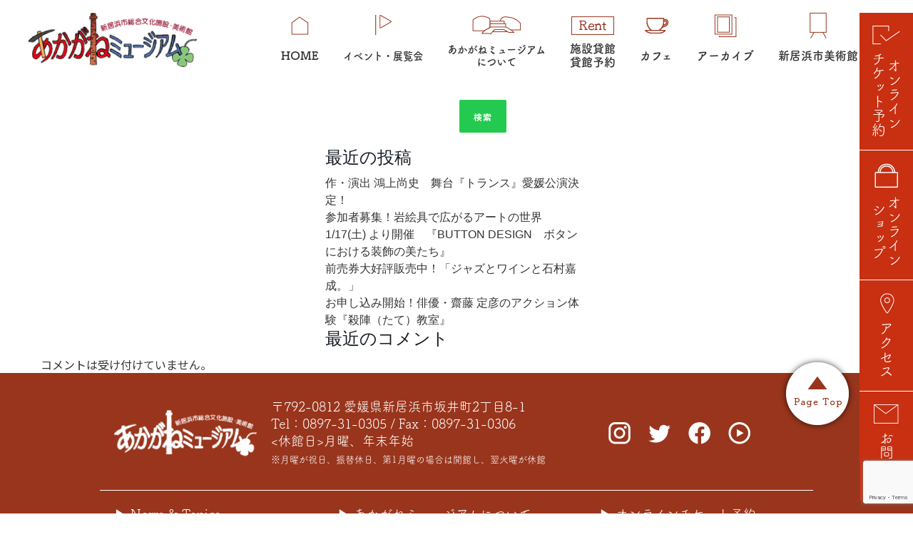

--- FILE ---
content_type: text/html; charset=utf-8
request_url: https://www.google.com/recaptcha/api2/anchor?ar=1&k=6LexWcYpAAAAADapNzcjZiTmzqc0ZPZ3fBwC4B1N&co=aHR0cHM6Ly9ha2FnYW5lbXVzZXVtLmpwOjQ0Mw..&hl=en&v=PoyoqOPhxBO7pBk68S4YbpHZ&size=invisible&anchor-ms=20000&execute-ms=30000&cb=ksse6adf4jnt
body_size: 48652
content:
<!DOCTYPE HTML><html dir="ltr" lang="en"><head><meta http-equiv="Content-Type" content="text/html; charset=UTF-8">
<meta http-equiv="X-UA-Compatible" content="IE=edge">
<title>reCAPTCHA</title>
<style type="text/css">
/* cyrillic-ext */
@font-face {
  font-family: 'Roboto';
  font-style: normal;
  font-weight: 400;
  font-stretch: 100%;
  src: url(//fonts.gstatic.com/s/roboto/v48/KFO7CnqEu92Fr1ME7kSn66aGLdTylUAMa3GUBHMdazTgWw.woff2) format('woff2');
  unicode-range: U+0460-052F, U+1C80-1C8A, U+20B4, U+2DE0-2DFF, U+A640-A69F, U+FE2E-FE2F;
}
/* cyrillic */
@font-face {
  font-family: 'Roboto';
  font-style: normal;
  font-weight: 400;
  font-stretch: 100%;
  src: url(//fonts.gstatic.com/s/roboto/v48/KFO7CnqEu92Fr1ME7kSn66aGLdTylUAMa3iUBHMdazTgWw.woff2) format('woff2');
  unicode-range: U+0301, U+0400-045F, U+0490-0491, U+04B0-04B1, U+2116;
}
/* greek-ext */
@font-face {
  font-family: 'Roboto';
  font-style: normal;
  font-weight: 400;
  font-stretch: 100%;
  src: url(//fonts.gstatic.com/s/roboto/v48/KFO7CnqEu92Fr1ME7kSn66aGLdTylUAMa3CUBHMdazTgWw.woff2) format('woff2');
  unicode-range: U+1F00-1FFF;
}
/* greek */
@font-face {
  font-family: 'Roboto';
  font-style: normal;
  font-weight: 400;
  font-stretch: 100%;
  src: url(//fonts.gstatic.com/s/roboto/v48/KFO7CnqEu92Fr1ME7kSn66aGLdTylUAMa3-UBHMdazTgWw.woff2) format('woff2');
  unicode-range: U+0370-0377, U+037A-037F, U+0384-038A, U+038C, U+038E-03A1, U+03A3-03FF;
}
/* math */
@font-face {
  font-family: 'Roboto';
  font-style: normal;
  font-weight: 400;
  font-stretch: 100%;
  src: url(//fonts.gstatic.com/s/roboto/v48/KFO7CnqEu92Fr1ME7kSn66aGLdTylUAMawCUBHMdazTgWw.woff2) format('woff2');
  unicode-range: U+0302-0303, U+0305, U+0307-0308, U+0310, U+0312, U+0315, U+031A, U+0326-0327, U+032C, U+032F-0330, U+0332-0333, U+0338, U+033A, U+0346, U+034D, U+0391-03A1, U+03A3-03A9, U+03B1-03C9, U+03D1, U+03D5-03D6, U+03F0-03F1, U+03F4-03F5, U+2016-2017, U+2034-2038, U+203C, U+2040, U+2043, U+2047, U+2050, U+2057, U+205F, U+2070-2071, U+2074-208E, U+2090-209C, U+20D0-20DC, U+20E1, U+20E5-20EF, U+2100-2112, U+2114-2115, U+2117-2121, U+2123-214F, U+2190, U+2192, U+2194-21AE, U+21B0-21E5, U+21F1-21F2, U+21F4-2211, U+2213-2214, U+2216-22FF, U+2308-230B, U+2310, U+2319, U+231C-2321, U+2336-237A, U+237C, U+2395, U+239B-23B7, U+23D0, U+23DC-23E1, U+2474-2475, U+25AF, U+25B3, U+25B7, U+25BD, U+25C1, U+25CA, U+25CC, U+25FB, U+266D-266F, U+27C0-27FF, U+2900-2AFF, U+2B0E-2B11, U+2B30-2B4C, U+2BFE, U+3030, U+FF5B, U+FF5D, U+1D400-1D7FF, U+1EE00-1EEFF;
}
/* symbols */
@font-face {
  font-family: 'Roboto';
  font-style: normal;
  font-weight: 400;
  font-stretch: 100%;
  src: url(//fonts.gstatic.com/s/roboto/v48/KFO7CnqEu92Fr1ME7kSn66aGLdTylUAMaxKUBHMdazTgWw.woff2) format('woff2');
  unicode-range: U+0001-000C, U+000E-001F, U+007F-009F, U+20DD-20E0, U+20E2-20E4, U+2150-218F, U+2190, U+2192, U+2194-2199, U+21AF, U+21E6-21F0, U+21F3, U+2218-2219, U+2299, U+22C4-22C6, U+2300-243F, U+2440-244A, U+2460-24FF, U+25A0-27BF, U+2800-28FF, U+2921-2922, U+2981, U+29BF, U+29EB, U+2B00-2BFF, U+4DC0-4DFF, U+FFF9-FFFB, U+10140-1018E, U+10190-1019C, U+101A0, U+101D0-101FD, U+102E0-102FB, U+10E60-10E7E, U+1D2C0-1D2D3, U+1D2E0-1D37F, U+1F000-1F0FF, U+1F100-1F1AD, U+1F1E6-1F1FF, U+1F30D-1F30F, U+1F315, U+1F31C, U+1F31E, U+1F320-1F32C, U+1F336, U+1F378, U+1F37D, U+1F382, U+1F393-1F39F, U+1F3A7-1F3A8, U+1F3AC-1F3AF, U+1F3C2, U+1F3C4-1F3C6, U+1F3CA-1F3CE, U+1F3D4-1F3E0, U+1F3ED, U+1F3F1-1F3F3, U+1F3F5-1F3F7, U+1F408, U+1F415, U+1F41F, U+1F426, U+1F43F, U+1F441-1F442, U+1F444, U+1F446-1F449, U+1F44C-1F44E, U+1F453, U+1F46A, U+1F47D, U+1F4A3, U+1F4B0, U+1F4B3, U+1F4B9, U+1F4BB, U+1F4BF, U+1F4C8-1F4CB, U+1F4D6, U+1F4DA, U+1F4DF, U+1F4E3-1F4E6, U+1F4EA-1F4ED, U+1F4F7, U+1F4F9-1F4FB, U+1F4FD-1F4FE, U+1F503, U+1F507-1F50B, U+1F50D, U+1F512-1F513, U+1F53E-1F54A, U+1F54F-1F5FA, U+1F610, U+1F650-1F67F, U+1F687, U+1F68D, U+1F691, U+1F694, U+1F698, U+1F6AD, U+1F6B2, U+1F6B9-1F6BA, U+1F6BC, U+1F6C6-1F6CF, U+1F6D3-1F6D7, U+1F6E0-1F6EA, U+1F6F0-1F6F3, U+1F6F7-1F6FC, U+1F700-1F7FF, U+1F800-1F80B, U+1F810-1F847, U+1F850-1F859, U+1F860-1F887, U+1F890-1F8AD, U+1F8B0-1F8BB, U+1F8C0-1F8C1, U+1F900-1F90B, U+1F93B, U+1F946, U+1F984, U+1F996, U+1F9E9, U+1FA00-1FA6F, U+1FA70-1FA7C, U+1FA80-1FA89, U+1FA8F-1FAC6, U+1FACE-1FADC, U+1FADF-1FAE9, U+1FAF0-1FAF8, U+1FB00-1FBFF;
}
/* vietnamese */
@font-face {
  font-family: 'Roboto';
  font-style: normal;
  font-weight: 400;
  font-stretch: 100%;
  src: url(//fonts.gstatic.com/s/roboto/v48/KFO7CnqEu92Fr1ME7kSn66aGLdTylUAMa3OUBHMdazTgWw.woff2) format('woff2');
  unicode-range: U+0102-0103, U+0110-0111, U+0128-0129, U+0168-0169, U+01A0-01A1, U+01AF-01B0, U+0300-0301, U+0303-0304, U+0308-0309, U+0323, U+0329, U+1EA0-1EF9, U+20AB;
}
/* latin-ext */
@font-face {
  font-family: 'Roboto';
  font-style: normal;
  font-weight: 400;
  font-stretch: 100%;
  src: url(//fonts.gstatic.com/s/roboto/v48/KFO7CnqEu92Fr1ME7kSn66aGLdTylUAMa3KUBHMdazTgWw.woff2) format('woff2');
  unicode-range: U+0100-02BA, U+02BD-02C5, U+02C7-02CC, U+02CE-02D7, U+02DD-02FF, U+0304, U+0308, U+0329, U+1D00-1DBF, U+1E00-1E9F, U+1EF2-1EFF, U+2020, U+20A0-20AB, U+20AD-20C0, U+2113, U+2C60-2C7F, U+A720-A7FF;
}
/* latin */
@font-face {
  font-family: 'Roboto';
  font-style: normal;
  font-weight: 400;
  font-stretch: 100%;
  src: url(//fonts.gstatic.com/s/roboto/v48/KFO7CnqEu92Fr1ME7kSn66aGLdTylUAMa3yUBHMdazQ.woff2) format('woff2');
  unicode-range: U+0000-00FF, U+0131, U+0152-0153, U+02BB-02BC, U+02C6, U+02DA, U+02DC, U+0304, U+0308, U+0329, U+2000-206F, U+20AC, U+2122, U+2191, U+2193, U+2212, U+2215, U+FEFF, U+FFFD;
}
/* cyrillic-ext */
@font-face {
  font-family: 'Roboto';
  font-style: normal;
  font-weight: 500;
  font-stretch: 100%;
  src: url(//fonts.gstatic.com/s/roboto/v48/KFO7CnqEu92Fr1ME7kSn66aGLdTylUAMa3GUBHMdazTgWw.woff2) format('woff2');
  unicode-range: U+0460-052F, U+1C80-1C8A, U+20B4, U+2DE0-2DFF, U+A640-A69F, U+FE2E-FE2F;
}
/* cyrillic */
@font-face {
  font-family: 'Roboto';
  font-style: normal;
  font-weight: 500;
  font-stretch: 100%;
  src: url(//fonts.gstatic.com/s/roboto/v48/KFO7CnqEu92Fr1ME7kSn66aGLdTylUAMa3iUBHMdazTgWw.woff2) format('woff2');
  unicode-range: U+0301, U+0400-045F, U+0490-0491, U+04B0-04B1, U+2116;
}
/* greek-ext */
@font-face {
  font-family: 'Roboto';
  font-style: normal;
  font-weight: 500;
  font-stretch: 100%;
  src: url(//fonts.gstatic.com/s/roboto/v48/KFO7CnqEu92Fr1ME7kSn66aGLdTylUAMa3CUBHMdazTgWw.woff2) format('woff2');
  unicode-range: U+1F00-1FFF;
}
/* greek */
@font-face {
  font-family: 'Roboto';
  font-style: normal;
  font-weight: 500;
  font-stretch: 100%;
  src: url(//fonts.gstatic.com/s/roboto/v48/KFO7CnqEu92Fr1ME7kSn66aGLdTylUAMa3-UBHMdazTgWw.woff2) format('woff2');
  unicode-range: U+0370-0377, U+037A-037F, U+0384-038A, U+038C, U+038E-03A1, U+03A3-03FF;
}
/* math */
@font-face {
  font-family: 'Roboto';
  font-style: normal;
  font-weight: 500;
  font-stretch: 100%;
  src: url(//fonts.gstatic.com/s/roboto/v48/KFO7CnqEu92Fr1ME7kSn66aGLdTylUAMawCUBHMdazTgWw.woff2) format('woff2');
  unicode-range: U+0302-0303, U+0305, U+0307-0308, U+0310, U+0312, U+0315, U+031A, U+0326-0327, U+032C, U+032F-0330, U+0332-0333, U+0338, U+033A, U+0346, U+034D, U+0391-03A1, U+03A3-03A9, U+03B1-03C9, U+03D1, U+03D5-03D6, U+03F0-03F1, U+03F4-03F5, U+2016-2017, U+2034-2038, U+203C, U+2040, U+2043, U+2047, U+2050, U+2057, U+205F, U+2070-2071, U+2074-208E, U+2090-209C, U+20D0-20DC, U+20E1, U+20E5-20EF, U+2100-2112, U+2114-2115, U+2117-2121, U+2123-214F, U+2190, U+2192, U+2194-21AE, U+21B0-21E5, U+21F1-21F2, U+21F4-2211, U+2213-2214, U+2216-22FF, U+2308-230B, U+2310, U+2319, U+231C-2321, U+2336-237A, U+237C, U+2395, U+239B-23B7, U+23D0, U+23DC-23E1, U+2474-2475, U+25AF, U+25B3, U+25B7, U+25BD, U+25C1, U+25CA, U+25CC, U+25FB, U+266D-266F, U+27C0-27FF, U+2900-2AFF, U+2B0E-2B11, U+2B30-2B4C, U+2BFE, U+3030, U+FF5B, U+FF5D, U+1D400-1D7FF, U+1EE00-1EEFF;
}
/* symbols */
@font-face {
  font-family: 'Roboto';
  font-style: normal;
  font-weight: 500;
  font-stretch: 100%;
  src: url(//fonts.gstatic.com/s/roboto/v48/KFO7CnqEu92Fr1ME7kSn66aGLdTylUAMaxKUBHMdazTgWw.woff2) format('woff2');
  unicode-range: U+0001-000C, U+000E-001F, U+007F-009F, U+20DD-20E0, U+20E2-20E4, U+2150-218F, U+2190, U+2192, U+2194-2199, U+21AF, U+21E6-21F0, U+21F3, U+2218-2219, U+2299, U+22C4-22C6, U+2300-243F, U+2440-244A, U+2460-24FF, U+25A0-27BF, U+2800-28FF, U+2921-2922, U+2981, U+29BF, U+29EB, U+2B00-2BFF, U+4DC0-4DFF, U+FFF9-FFFB, U+10140-1018E, U+10190-1019C, U+101A0, U+101D0-101FD, U+102E0-102FB, U+10E60-10E7E, U+1D2C0-1D2D3, U+1D2E0-1D37F, U+1F000-1F0FF, U+1F100-1F1AD, U+1F1E6-1F1FF, U+1F30D-1F30F, U+1F315, U+1F31C, U+1F31E, U+1F320-1F32C, U+1F336, U+1F378, U+1F37D, U+1F382, U+1F393-1F39F, U+1F3A7-1F3A8, U+1F3AC-1F3AF, U+1F3C2, U+1F3C4-1F3C6, U+1F3CA-1F3CE, U+1F3D4-1F3E0, U+1F3ED, U+1F3F1-1F3F3, U+1F3F5-1F3F7, U+1F408, U+1F415, U+1F41F, U+1F426, U+1F43F, U+1F441-1F442, U+1F444, U+1F446-1F449, U+1F44C-1F44E, U+1F453, U+1F46A, U+1F47D, U+1F4A3, U+1F4B0, U+1F4B3, U+1F4B9, U+1F4BB, U+1F4BF, U+1F4C8-1F4CB, U+1F4D6, U+1F4DA, U+1F4DF, U+1F4E3-1F4E6, U+1F4EA-1F4ED, U+1F4F7, U+1F4F9-1F4FB, U+1F4FD-1F4FE, U+1F503, U+1F507-1F50B, U+1F50D, U+1F512-1F513, U+1F53E-1F54A, U+1F54F-1F5FA, U+1F610, U+1F650-1F67F, U+1F687, U+1F68D, U+1F691, U+1F694, U+1F698, U+1F6AD, U+1F6B2, U+1F6B9-1F6BA, U+1F6BC, U+1F6C6-1F6CF, U+1F6D3-1F6D7, U+1F6E0-1F6EA, U+1F6F0-1F6F3, U+1F6F7-1F6FC, U+1F700-1F7FF, U+1F800-1F80B, U+1F810-1F847, U+1F850-1F859, U+1F860-1F887, U+1F890-1F8AD, U+1F8B0-1F8BB, U+1F8C0-1F8C1, U+1F900-1F90B, U+1F93B, U+1F946, U+1F984, U+1F996, U+1F9E9, U+1FA00-1FA6F, U+1FA70-1FA7C, U+1FA80-1FA89, U+1FA8F-1FAC6, U+1FACE-1FADC, U+1FADF-1FAE9, U+1FAF0-1FAF8, U+1FB00-1FBFF;
}
/* vietnamese */
@font-face {
  font-family: 'Roboto';
  font-style: normal;
  font-weight: 500;
  font-stretch: 100%;
  src: url(//fonts.gstatic.com/s/roboto/v48/KFO7CnqEu92Fr1ME7kSn66aGLdTylUAMa3OUBHMdazTgWw.woff2) format('woff2');
  unicode-range: U+0102-0103, U+0110-0111, U+0128-0129, U+0168-0169, U+01A0-01A1, U+01AF-01B0, U+0300-0301, U+0303-0304, U+0308-0309, U+0323, U+0329, U+1EA0-1EF9, U+20AB;
}
/* latin-ext */
@font-face {
  font-family: 'Roboto';
  font-style: normal;
  font-weight: 500;
  font-stretch: 100%;
  src: url(//fonts.gstatic.com/s/roboto/v48/KFO7CnqEu92Fr1ME7kSn66aGLdTylUAMa3KUBHMdazTgWw.woff2) format('woff2');
  unicode-range: U+0100-02BA, U+02BD-02C5, U+02C7-02CC, U+02CE-02D7, U+02DD-02FF, U+0304, U+0308, U+0329, U+1D00-1DBF, U+1E00-1E9F, U+1EF2-1EFF, U+2020, U+20A0-20AB, U+20AD-20C0, U+2113, U+2C60-2C7F, U+A720-A7FF;
}
/* latin */
@font-face {
  font-family: 'Roboto';
  font-style: normal;
  font-weight: 500;
  font-stretch: 100%;
  src: url(//fonts.gstatic.com/s/roboto/v48/KFO7CnqEu92Fr1ME7kSn66aGLdTylUAMa3yUBHMdazQ.woff2) format('woff2');
  unicode-range: U+0000-00FF, U+0131, U+0152-0153, U+02BB-02BC, U+02C6, U+02DA, U+02DC, U+0304, U+0308, U+0329, U+2000-206F, U+20AC, U+2122, U+2191, U+2193, U+2212, U+2215, U+FEFF, U+FFFD;
}
/* cyrillic-ext */
@font-face {
  font-family: 'Roboto';
  font-style: normal;
  font-weight: 900;
  font-stretch: 100%;
  src: url(//fonts.gstatic.com/s/roboto/v48/KFO7CnqEu92Fr1ME7kSn66aGLdTylUAMa3GUBHMdazTgWw.woff2) format('woff2');
  unicode-range: U+0460-052F, U+1C80-1C8A, U+20B4, U+2DE0-2DFF, U+A640-A69F, U+FE2E-FE2F;
}
/* cyrillic */
@font-face {
  font-family: 'Roboto';
  font-style: normal;
  font-weight: 900;
  font-stretch: 100%;
  src: url(//fonts.gstatic.com/s/roboto/v48/KFO7CnqEu92Fr1ME7kSn66aGLdTylUAMa3iUBHMdazTgWw.woff2) format('woff2');
  unicode-range: U+0301, U+0400-045F, U+0490-0491, U+04B0-04B1, U+2116;
}
/* greek-ext */
@font-face {
  font-family: 'Roboto';
  font-style: normal;
  font-weight: 900;
  font-stretch: 100%;
  src: url(//fonts.gstatic.com/s/roboto/v48/KFO7CnqEu92Fr1ME7kSn66aGLdTylUAMa3CUBHMdazTgWw.woff2) format('woff2');
  unicode-range: U+1F00-1FFF;
}
/* greek */
@font-face {
  font-family: 'Roboto';
  font-style: normal;
  font-weight: 900;
  font-stretch: 100%;
  src: url(//fonts.gstatic.com/s/roboto/v48/KFO7CnqEu92Fr1ME7kSn66aGLdTylUAMa3-UBHMdazTgWw.woff2) format('woff2');
  unicode-range: U+0370-0377, U+037A-037F, U+0384-038A, U+038C, U+038E-03A1, U+03A3-03FF;
}
/* math */
@font-face {
  font-family: 'Roboto';
  font-style: normal;
  font-weight: 900;
  font-stretch: 100%;
  src: url(//fonts.gstatic.com/s/roboto/v48/KFO7CnqEu92Fr1ME7kSn66aGLdTylUAMawCUBHMdazTgWw.woff2) format('woff2');
  unicode-range: U+0302-0303, U+0305, U+0307-0308, U+0310, U+0312, U+0315, U+031A, U+0326-0327, U+032C, U+032F-0330, U+0332-0333, U+0338, U+033A, U+0346, U+034D, U+0391-03A1, U+03A3-03A9, U+03B1-03C9, U+03D1, U+03D5-03D6, U+03F0-03F1, U+03F4-03F5, U+2016-2017, U+2034-2038, U+203C, U+2040, U+2043, U+2047, U+2050, U+2057, U+205F, U+2070-2071, U+2074-208E, U+2090-209C, U+20D0-20DC, U+20E1, U+20E5-20EF, U+2100-2112, U+2114-2115, U+2117-2121, U+2123-214F, U+2190, U+2192, U+2194-21AE, U+21B0-21E5, U+21F1-21F2, U+21F4-2211, U+2213-2214, U+2216-22FF, U+2308-230B, U+2310, U+2319, U+231C-2321, U+2336-237A, U+237C, U+2395, U+239B-23B7, U+23D0, U+23DC-23E1, U+2474-2475, U+25AF, U+25B3, U+25B7, U+25BD, U+25C1, U+25CA, U+25CC, U+25FB, U+266D-266F, U+27C0-27FF, U+2900-2AFF, U+2B0E-2B11, U+2B30-2B4C, U+2BFE, U+3030, U+FF5B, U+FF5D, U+1D400-1D7FF, U+1EE00-1EEFF;
}
/* symbols */
@font-face {
  font-family: 'Roboto';
  font-style: normal;
  font-weight: 900;
  font-stretch: 100%;
  src: url(//fonts.gstatic.com/s/roboto/v48/KFO7CnqEu92Fr1ME7kSn66aGLdTylUAMaxKUBHMdazTgWw.woff2) format('woff2');
  unicode-range: U+0001-000C, U+000E-001F, U+007F-009F, U+20DD-20E0, U+20E2-20E4, U+2150-218F, U+2190, U+2192, U+2194-2199, U+21AF, U+21E6-21F0, U+21F3, U+2218-2219, U+2299, U+22C4-22C6, U+2300-243F, U+2440-244A, U+2460-24FF, U+25A0-27BF, U+2800-28FF, U+2921-2922, U+2981, U+29BF, U+29EB, U+2B00-2BFF, U+4DC0-4DFF, U+FFF9-FFFB, U+10140-1018E, U+10190-1019C, U+101A0, U+101D0-101FD, U+102E0-102FB, U+10E60-10E7E, U+1D2C0-1D2D3, U+1D2E0-1D37F, U+1F000-1F0FF, U+1F100-1F1AD, U+1F1E6-1F1FF, U+1F30D-1F30F, U+1F315, U+1F31C, U+1F31E, U+1F320-1F32C, U+1F336, U+1F378, U+1F37D, U+1F382, U+1F393-1F39F, U+1F3A7-1F3A8, U+1F3AC-1F3AF, U+1F3C2, U+1F3C4-1F3C6, U+1F3CA-1F3CE, U+1F3D4-1F3E0, U+1F3ED, U+1F3F1-1F3F3, U+1F3F5-1F3F7, U+1F408, U+1F415, U+1F41F, U+1F426, U+1F43F, U+1F441-1F442, U+1F444, U+1F446-1F449, U+1F44C-1F44E, U+1F453, U+1F46A, U+1F47D, U+1F4A3, U+1F4B0, U+1F4B3, U+1F4B9, U+1F4BB, U+1F4BF, U+1F4C8-1F4CB, U+1F4D6, U+1F4DA, U+1F4DF, U+1F4E3-1F4E6, U+1F4EA-1F4ED, U+1F4F7, U+1F4F9-1F4FB, U+1F4FD-1F4FE, U+1F503, U+1F507-1F50B, U+1F50D, U+1F512-1F513, U+1F53E-1F54A, U+1F54F-1F5FA, U+1F610, U+1F650-1F67F, U+1F687, U+1F68D, U+1F691, U+1F694, U+1F698, U+1F6AD, U+1F6B2, U+1F6B9-1F6BA, U+1F6BC, U+1F6C6-1F6CF, U+1F6D3-1F6D7, U+1F6E0-1F6EA, U+1F6F0-1F6F3, U+1F6F7-1F6FC, U+1F700-1F7FF, U+1F800-1F80B, U+1F810-1F847, U+1F850-1F859, U+1F860-1F887, U+1F890-1F8AD, U+1F8B0-1F8BB, U+1F8C0-1F8C1, U+1F900-1F90B, U+1F93B, U+1F946, U+1F984, U+1F996, U+1F9E9, U+1FA00-1FA6F, U+1FA70-1FA7C, U+1FA80-1FA89, U+1FA8F-1FAC6, U+1FACE-1FADC, U+1FADF-1FAE9, U+1FAF0-1FAF8, U+1FB00-1FBFF;
}
/* vietnamese */
@font-face {
  font-family: 'Roboto';
  font-style: normal;
  font-weight: 900;
  font-stretch: 100%;
  src: url(//fonts.gstatic.com/s/roboto/v48/KFO7CnqEu92Fr1ME7kSn66aGLdTylUAMa3OUBHMdazTgWw.woff2) format('woff2');
  unicode-range: U+0102-0103, U+0110-0111, U+0128-0129, U+0168-0169, U+01A0-01A1, U+01AF-01B0, U+0300-0301, U+0303-0304, U+0308-0309, U+0323, U+0329, U+1EA0-1EF9, U+20AB;
}
/* latin-ext */
@font-face {
  font-family: 'Roboto';
  font-style: normal;
  font-weight: 900;
  font-stretch: 100%;
  src: url(//fonts.gstatic.com/s/roboto/v48/KFO7CnqEu92Fr1ME7kSn66aGLdTylUAMa3KUBHMdazTgWw.woff2) format('woff2');
  unicode-range: U+0100-02BA, U+02BD-02C5, U+02C7-02CC, U+02CE-02D7, U+02DD-02FF, U+0304, U+0308, U+0329, U+1D00-1DBF, U+1E00-1E9F, U+1EF2-1EFF, U+2020, U+20A0-20AB, U+20AD-20C0, U+2113, U+2C60-2C7F, U+A720-A7FF;
}
/* latin */
@font-face {
  font-family: 'Roboto';
  font-style: normal;
  font-weight: 900;
  font-stretch: 100%;
  src: url(//fonts.gstatic.com/s/roboto/v48/KFO7CnqEu92Fr1ME7kSn66aGLdTylUAMa3yUBHMdazQ.woff2) format('woff2');
  unicode-range: U+0000-00FF, U+0131, U+0152-0153, U+02BB-02BC, U+02C6, U+02DA, U+02DC, U+0304, U+0308, U+0329, U+2000-206F, U+20AC, U+2122, U+2191, U+2193, U+2212, U+2215, U+FEFF, U+FFFD;
}

</style>
<link rel="stylesheet" type="text/css" href="https://www.gstatic.com/recaptcha/releases/PoyoqOPhxBO7pBk68S4YbpHZ/styles__ltr.css">
<script nonce="KNedqdxRK7SqG_VizY43MQ" type="text/javascript">window['__recaptcha_api'] = 'https://www.google.com/recaptcha/api2/';</script>
<script type="text/javascript" src="https://www.gstatic.com/recaptcha/releases/PoyoqOPhxBO7pBk68S4YbpHZ/recaptcha__en.js" nonce="KNedqdxRK7SqG_VizY43MQ">
      
    </script></head>
<body><div id="rc-anchor-alert" class="rc-anchor-alert"></div>
<input type="hidden" id="recaptcha-token" value="[base64]">
<script type="text/javascript" nonce="KNedqdxRK7SqG_VizY43MQ">
      recaptcha.anchor.Main.init("[\x22ainput\x22,[\x22bgdata\x22,\x22\x22,\[base64]/[base64]/[base64]/bmV3IHJbeF0oY1swXSk6RT09Mj9uZXcgclt4XShjWzBdLGNbMV0pOkU9PTM/bmV3IHJbeF0oY1swXSxjWzFdLGNbMl0pOkU9PTQ/[base64]/[base64]/[base64]/[base64]/[base64]/[base64]/[base64]/[base64]\x22,\[base64]\\u003d\\u003d\x22,\[base64]/w6HDk2k9e0fDnsOCVxbDo8O0wpAYw7dxYMO1cwdZbsOtHUdzw41CwqQiw4LDocO0wpISDTtWwpdUK8OGwqHCpn1uZRpQw6QyCWrCuMKvwoVawqQNwo/Do8K+w5sxwopNwr3DqMKew7HCi0vDo8KrRj91Dn5/wpZQwoF4Q8ODw5jDnEUMNSjDhsKFwp9TwqwgU8Kyw7tjR0rCgw10woMzwp7CpS/Dhis/w6nDv3nCuAXCucOQw5IaKQkPw5l9OcKRf8KZw6PCrFDCoxnCmQvDjsO8w7PDn8KKdsOiMcOvw6phwrkGGUVJe8OKNMOzwosdcUB8PlsxesKlEGdkXQHDs8KTwo0HwroaBSrDmMOadMO6IMK5w6rDj8K7DCRIw5DCqwd1woNfA8K9esKwwo/[base64]/Dh8OkwqPDviXCkMK5dsO8Z2IMM0PDnxLCscKFe8KMOsKAbkNrUShGw74Aw7XCkcKaL8OnPsKQw7hxVyJrwoVlPyHDhjNJdFTCjivClMKpwqjDq8Olw5VpKlbDncKzw7/Ds2krwrcmAsKxw7nDiBfCtiFQN8Onw7g/Mn0AGcO4CsKxHj7DoTfCmhYew7jCnHBxw4vDiQ5Nw7HDlBoubwY5MUbCksKUPBFpfsKtRBQOwoF8MSIrfE1xG2smw6fDosKNwprDpXrDvxpjwp0Rw4jCq27Cr8Obw6oMKDAcGMODw5vDjHJBw4PCu8K7SE/[base64]/w7laIGEzSU7CrGzCtcKPw5bDp8OTIVDDp8KCw7fDqcKLGihCAmnCkMO7RHHClCkpwqRTw4hXP2bDuMOGw6t4NWtLIsKhw7JpAMKqw7QvbFZ9WRrDiG8cbcOdwp1JwrTCjVLCisO/w4JCYsKoXUhBNw8swoDDmsO9c8Kcw6rDsh97RVLCsWtRwrMww5rChU1rfDM0wqLChCs4RSIFM8OWNcOCw70Hw6PDowDDm0hswqrDuCR2w5TDlzcsBcOhwolCw6LDqMOmw7nChsKSHsOlw4/[base64]/DucKCw4kfDsKMw7zCjR7DkMKDBMKGw4FCw5LChMODw6bCvRMdw4YIw6bDvsO4FMKNw6fCvcKCdMOCciJQw78DwrBmwr/DmhDCt8O/bREnw6nDocKGbyQJw6zCt8Okw5IOwoDDjcKcw6jDnHJoXxLCjgUowpzDh8OaORPCr8KUYcK0BsOewpbDvw04w63DhRd0MkTDhsOaVmFRYBJTwpRXw6R7F8KuWsOnbzkoQwTCssKiYAsxwq0Mw7BMMMOgURkcw47Drz5sw6fCo1p0wq/CssKBRAJbTUcEPxMUwoPDqMOTwo5GwrDCinnDj8K5ZMKGKUjDmcKbe8KKwpDCux3CtMOfYMK3Qj3CoAfDqsO+DAnCnDjCucOOCMKrBwpyPHIYe1XDlcKzw70WwodEYydFw7HCqcKEw6jDhsKUw6XCoAQPBcOjEinDkCxHw6nCosOtZ8OrwoLDjQ/DpMKkwqxVP8K1woXDvsOPXwoqbcKyw6fCtFEWQ2lOw6rDoMK7w6E0WxnCn8K/w4PDpsKewpbCqBouw45Lw5zDtznDtMOLQn9nNUcjw4l8ZsKJw618VmLDjcK5wqPDqHwOM8KKFsKtw5Uqw4JpL8KsO2vDrhU5ZsOgw5p6wpM1f1FNwrUpQnHCgSPDn8Kxw7tDPsK2XH/DicOUw43CozXCv8OYw4jCh8OaYcOHD2LChsKLw6LCijEXR07Dm1bDqhbDkcKBWmJZUcKzPMO/C1wNKgoAw4luXAnCqEp/K2xrGcO8ZX3CicO8wpfDqDo5JcO3cQjCiDbDp8KrAkZRwrprH0LCmVEbw47DuBrDp8KPXQjCisONw6gtNsOJKcOEfXLChDUmwpTDpDLCh8KHw5/DpcKKAxZPwrBdw5Q1A8KhIcOXwqPCmU9ow5bDgjdBw77DmF/Cp0UQw4oGYcOZSMK6wroiDBrDkTwzKcKbH0TDm8KIw5Btwo1aw64Gwr3DjcKLw6PCmUPDs11qLsO+cFRiZXDDvUARwoLCpA3DqcOkRgMrw7luIU14w7/CiMKsAmvCkVcFVMOhNsK/L8KsTsOawrVtwp3CjHgUGE/DpGfDqlvCgnxFS8KTw7d4I8OpPX4ywpnDjMKRGXEQacOxDcKrwrfCggfCpykpNF19wrDCmlbDs3PDgH5SXxpJwrbCnk/Dq8O6w6Yuw452cnl6w6knLmZ+HsO5w4wlw6kSw6pXwqbDnsKPw4rDhCHDpz3DkMKjRmpVSF3CiMOywqzDqVbDnw8PcjDDrsKoXsO2w6w/RsKEwq7Cs8OnPsK6I8OpwpYFwp9bw4NywrzCpxHCiVoSRcKPw5wkw6g8Am9vwr4IwoDDpMKYw43Dkx9uYsOGw6nCqm4JwrbDuMOsc8O3cHvCuwnDuiXCgMKne23DmcOKUsOxw4F1UysVNQTCvMODWCrCiRgCL2hWC1bCp3PDl8KyBcK5BMKqSV/Dni7Ckn3DgntDwoJpH8KVQMOJwr3DjVBQcivDvMK2EXYGw6xIw7kVw58WHXE+wrJ6E3/[base64]/[base64]/CmcOZw4PCiMKkFzbCsMOpXcK7wojDjhLDksK4CMKTMEt9QC8XKsOSwofCmlHCj8OYNcOiw6zDmxjDq8O+wpA1woUDw74PHMKtMCXDtcKDwqbCisOJw5gUw7YqCxvCqDk5e8OUw7HCm2PDgMOgWcO2bMOLw71lw6HDuSfDs1Z+YMKVT8OZK2FpOsKUX8O8w5g/C8OKCHTDoMOAw5XDlMKMNm/Cu1dTVMK/MgTDtcKWw60qw45PGzUJf8KyBMKfw4fCrcKSw4vCscOhw4HClGHDpcK6w55tECDCiRXCv8K+esOTw6HDinddw6XDqWsuwrrDv17DmAokfMK+wqcow5F9w5/CksOew5LCulB9SSDDrcOQRUdLcsKew6g/M1nCtMOBwrLCiiBNwq8QRUlMw5hYwqHChcOVwrFdwrrCo8OHw69kwpYswrFaIVzDgixPBjx4w4o+enEqA8KowqDDlw9yNlA5wrfDjsKCJxo1M1kbwqzDqcKCw7TCmsOZwq4Rw6fClcO/[base64]/CscOTw7dgES/CthZ4woY1w6/CqsO/[base64]/DmhfDkMKlw7RywoMtwrDDsl8oLGRywqNqSz7Cr0EwFQHCmzXCrXZXJQMTInPCq8O2OMOtXcOJw67CuDbDqcKJPsO3wr5Na8KnHVrCksKqYnxyMsOEU3jDpsO5Wy/CpMK+wrXDqcOkGcK9HMOaehtEFzTDicKHEzHCpcKVw43CqsO3VSDCjgs7LsKNMWjDqcOxw4oEMsKUw6JACcKeFMKYwq3Du8KywozCiMOnw6B0U8KGwqAQAAYNwpjCosO2PjJ/KRQywrZcwqJCTsOVYcKawoggOMKawqNuw5pVwrbDoXkOw6N3w5gXFFwuwoTCmGRMZsO/w50Ew6IVwqZYQ8O8w4bChsO1w7QrdcOFHknCmTXDocKCw5vDuF7CtWzDsMKNw6/CpB3DpDjDjFvDrMKLw5rClsOCDsOQw6MKFcObTcKUMcOPI8K2w6AYw7cfw4jClMK7wp9vJcK1w6bDoz1hYMKWw6BUwqIBw6ZIw5NFZcKLLcOVCcO0LxN4TRpyfhHDsAXDvcKjI8OrwpZ5TgY7EcOZwpfDmBbDo1oLIsKDw6/[base64]/CjCfCpsKhSMOqw7pHwpoec2tXcsKFwrHDq8Ovwq7DmMOxGsOBMzHCmzcEwpvCmsOYacKwwoF3w5p9MMOKwoEga2fDo8KvwoV/[base64]/DukMTw7TCnMKVfHEJf2XCiMKjPcOQwpXCisK6OcKbw6chO8OsJxfDtF3Dq8K4TcOmw73Cu8KFwpBgRScXw75xcjXDisOQw6N/KwjDrAvCqsO5woBnQ2sGw4vCmzwkwpo2fSzDgsKXwp/Cnm5sw5piwoDCqTzDkAZsw5bDgCjDm8K6w6MabsKewrzDhWrCokrDpcKPwpYic389w5RewrEPdsO2AcOIwrnCqlvComXCh8KhbyVpKMKKwqvCvMOIw6DDn8KtOBwDRQzDrRPDqcO5YSwLW8KBYMO6wpjDpsO9KMKCw4onYcOCwrNUPcOxw5XDsV92w5/DuMK2XcOfw5xvwqxQw7/DhsOJUcKxw5FGw7XCqMO+MX3Dtg1sw5TCncOzVAHCpynCvcKCRcKzKRbCmMOVYcObJ1EbwqY6TsO6dUMlw5oTXhA9wqsewrBXMcKkJcOWw7FsH2vDu1jDoikzwp3DuMKzwqZJccKXw4rDqhjCrjDCgXp+JcKlw7/CkwLCs8O1YcKNO8Kgw5cXwr5MZ0R6NU/DiMOFCnXDocOswonDgMODZVFtY8K/w7oZwqbCh0Z9SiVIwpwWw6gOY0NUb8K5w5dtX2LCrnDCs2A1wpLDkcKww4M6w67DmC5sw5/CrsKFRMOyDEcTTVoLw73DtBnDvmx8XzLDvcO9b8Kyw6Epw6dzJcKTw7zDvwbDiA1WwpYuVMOpWsKrwobCrQxCwqtZPQ7Dg8KAw4LDmF/DnsODwqITw4MCFU3CqFc6N3/CvnTCpsK+K8OfacK7wq3CvMK4wrRMNsOPw4NPckzDqcKkOFHClD9FcW3DrcOZw5XDhMOuwqZawrDCt8Kcw598w6tQw4pEwovDqQBHw4tvw4wfwqlAacO3T8OSccKyw6VnH8KLwpN+d8Obw6YUw4lnw4oFwr7CtsOFNMO6w47Cug5Wwo4tw5pdZitgwqLDtcOtwrDDmD/CosOoJcK2w6U7D8O5wpZlGUDDlMOCw4LChjTCncKAGsK0w4zDu3jCocOpwoA6wprDkh9BQQwSRcOAwqoCw5LCscKnVcO+wovCr8KdwrbCt8OQDh0gP8KUB8KfbAoqJFzCigNawpoJe3/[base64]/[base64]/CjcOZGT3DvMKXDsOvw6d6wrDDsz/DvXnCkTLCnF/CrhrDpMK6FkIVw41NwrNbNsOCNsKXMTsJHzDCi2LDiT3DtyvDh3DDm8O0w4IVwr/CisKbPnnDihXCpcKWGgDCtRvCq8Ovw5EjS8K9PE5kw63ChmfCignDgcKDBMOnw7bDgS8QX3jCmjbCm3nCizcdeTXCk8OnwoITw6nDn8K0fwnCoDpHFE/DicKcwrzDt0/[base64]/[base64]/DjMO8U8Kew7IHMcOOw7/Cj8OgwpzCqMOlOsOLwpjClMKRR11EQlcWJXM3w7AeFgY2DFUtJsKGH8O4SkzDpcOJIjoew5jCgy/CpsK2RsOmF8O0w77Dq2kXECZaw4ViIMKsw6sMDcOxw5PDsk7CkChHw73DiEUCw6hoEiIfw4DCmcKrFGbDg8OfNcOSbsK0eMO/w6PClSTDscK9BsOCdEXDsyTCgcOFw7nDuSxSCcONw4BqZmtVYWXCiEIHdMK1w45Qwr4FQUTDkT/Cv1dmw4phw4bChMOUwrjCsMOwBRRcwpc6e8KmeEo/LgHDjEoaawR5wo00a20WXGZSSHRoXRo5w7UsC3jCi8OCWsOow73Dk1/DvcO3O8OZIXpgwoDCgsOEUhRXwrgNaMKYw6TCrAzDmMKTUArClMKPw6XDrcOmw4clwprCnMOAakwIwobCv23Cgi3CjkgnagIyYgIMwqTCs8O3woRPw7HCocKXMUDDr8KzdQ3DsX7CnzXCuQ4Jw7tww4bCtxBFw6jChjJrBX/[base64]/wrkPN8KyC8OJOsKeF8Kxw5fCtwHDhjNKaj7CrcKgfTjDrsOBw7nCrMKGbxTDhMKqa3VQcGnDjFJDwqbCj8KmTsOwesOEwr7DsibCoTNAw7fDjcOrf2vDhwR5ZQTDjkwBCWFQQSnDgTdJwp8XwrcJVVZGwotEbcKpR8KCcMOcwpvCscOywrjCpGrDhxJjw7MMw4EREA/Con7CnUkhPMOkw4gseFnDj8Oxe8OidcKUX8KPS8Ocw4/DrzPCt33DjUdUNcKSYsOZG8Oyw6VeBScow4dTXWERa8OMPDYuHsKLYmsNw7TDhzU/[base64]/CpiLDicKLTQI2wobCr0g0wrTCrSN3YEjCt8O5wooTwrPCq8Orwp8Bwqw4BsOww6bCm2PClsOewpjCv8ORwpVLw5YqJzLDmxp7wr89w6dxGFvDhCowXsO+ThEmXirDq8KRw7/CmGbCrMOJw590GcKMAMK+wo8Lw53Do8KEYMKvw48Qwok+w7ZDNlTDqiFYwrILw4h1wpPDqsOla8OIw4DDlzgBwqonZsKnHwjCqAMXwrg4KlU3w47CiFJCAsKkYsOPYMKlMcOWc1zCjVfDm8KbAsOXIjHCrirDvsKwFcO6w5xxXsKAdsKiw5nCuMOew4oRfcOWwqzDoz/Cl8O+wqfDlsOYJUs5Kh3Dn1bDvQ42C8OONgXDqMKjw58zMSEpw4DCocKyVR7Cu3B7w4/[base64]/Y8OTw4BDIsKHNsOOw7Jrw6N3SwRSw6JMK8KMw5hGw4PDm3lOw41vAsKYVjZbwrTCtsO1d8OfwppVHlsnSsKlOwjDggZYwrTDqcKgKHbCginCpsObGsK/c8KnWsOzwrvCgF4KwpMewr3DgkHCncO+F8OewpLDhMKqw6oIwod/w70zKz/[base64]/[base64]/[base64]/CqsKqIMKjZ34Ow4PCu8KHQcOmQlDDkMOtw44UN8KVw4Bjw54PWRVHFcOaUxvCpwPDpcKGXMOadRnCncOIw7F4wogjw7TDscKfwrzCukBbw68EwpEOSsK9PsOqSx4KBcKOw4/CpHl6LSLDvMOqai0sDcKybjISwp1jTnbDvcKLCsK1QnnDqXfCvXA8OcOKw5kgdg8JGl/DvsK6JHLCk8KKwrNgJsKHwqLDgMOQCcOofMKJwqzCmMKqwojClxpRwqbCj8KlV8OgUcOzb8OyEUvCrDbDpMOuNsKSFB4rw51nw63CgRXDpnVPW8KvEl/DnElFw7VrC3DDpzzCsnDCj2DCqsOYw5/DrcOSwqPCggrDqHXDu8OtwqhrMsKrw7gWw6jCrX0RwoNIDQfDv13DpcKGwqY3P2XCrzfChcKrTE/Com41BWYPwrAsMsKew6bCgMOqW8K/[base64]/CoilFw4XDknfDsH1zFAzDqVghcjzCrMOpDcKFw6EUw4QWw7AAcDtFJUPCtMK9w6/[base64]/DhEN6FcOjZXvDqsOMB8OvdUlnFsObwocLw74hw47DohzDhzNHw5sqen/CgMOnw7bDjcKHwq4ORX8ow5xowpfDhsORw7cvwrcxwqjCokJ8w4x8w5dCw7kjw5Zcw4DCmsKyBEbCuWdUwqwuKgoTwoHDmcOXH8K3KD7DgMKPf8Kvw6PDtMOKa8Kcw4TCgMOWwppNw7EsJsKLw6Yswo8BMBt8VWFoPMKSZh7Dh8K/[base64]/w4QiFzUQUgICw6JVw4DDmcOSUsKREhfCtcKpw4bDmcOjDMOhQsOmNMK9esKuRFXDpkLCgy7Dll/CssO2Mx7DrnfDjMKvw60gwovDiy9pwrPCqsO3I8KcR1NED1VywptNdcKvwp/DunVhJ8KowrQNw7h7MV/CiltxVGI+BQPCq35qVT/DnXHCh1Rew6PDqmp/wovCosKUXWJQwrzCrMKww69kw4FYw5cyfcOCwqTClwzDhXjCjWRfw4TDnGPDlcKFwrEUwrsTfcK5wpbCsMOhwp0pw60Cw4LDkDnCtzd1FxzCv8OLw7/CnsK7EcOgw4HDuSjDn8ONM8KyR3J8wpbCp8OeYmFpasOBV3Ncw6gFwqAnw4c1EMOfTkvClcOnwqEnbsKLNwdcw4EMwqHCjSV5Y8OCBXLCv8KgHwfDgsOOOkRgwrNwwr8tYcOqwqvDu8OxBMKEVjkiwq/DuMObw6BQPcK0wot8w4fDtiUkAcO3VXbCkcO8cwvCkHbCpUPCksK8wrjCpsKRDT7CisO9BAgdw4gPDT1Gw4YJVH7Cjh7DrQgwNcOUasKIw6/[base64]/[base64]/CtMOrfMOlSQPDuWgawqxmesKMwq7DhMKQwqcOwpV6HlDCvSPCsn/DkjTClB1hw51UOWMKFllKw4pRdsKqwpDDpmXCgsO2EkLDrijCgS/DhE9aRlI9aRsEw4JcXMKUWcOkw4pbW33Cj8Oyw77DkzXCt8OOCycLDCvDh8K8wpoIw5QxwpbCrEFnVcKoOcOIal/Cnl8cwqvDmsOWwrEzwplpWsOQwoFqwpY8wpMfXMK3w77DpsK+JMKtCmfCkQtkwrTDnS/DocKPw6JJHsKGw7jClA4xF3/Drjg7Nk/DhTkxw5jCksO5wqxrV2pKA8OGwqLDnMOKaMK4w5tVwrZ3bsOzwrgpeMK3C29lKm91wo7Cv8OXwp/CjcOyLkN1wqg5WMKmTAzCrUPCkcKTwpoGAysYwp5hw7J8MsOtKcO/w5w1eTZPXjfCrMO2b8OTKcO3B8Knw40AwpxWwo7CkMO4wqsJMXXDjsKKw7MxfmTDi8KawrPCkcKxw5A4w6dvAgvCuS3Cj2bCg8OFw7rDnzwHe8OnwpXDi1U7JWzCjnsOwrs2VcKPREAMcXbDlTVzw6NIw4zCtDbCggI4wpYAc0zCsn/Dk8KPwpYHNnfDiMK7w7PDucOcw5E/esKifzPDj8ObGABEw6YSVClvRcOBUMKvGmXCiREyRHHCln5Nw5N0O3nDlcKiCMKlwoLDvWbDkcKyw5HCv8K0ZBw0wr/[base64]/CmSfCqMOwwqTCh8Omw6PCiGzDlMOswp5pw4F9w4UJesKge8OgScKUag3DlcOLw7bDpRvCtsK5wqpyw4rCjlLDosKMwoTDmcKHwp3ClsOGVcKMNsO1f0MmwrIiw5pMJ3rCp3HChE/[base64]/[base64]/CrXTCkk8dHwDDvsKkWcK3woMrwpHDuyPDhGctwpHCgCXChcKJIHYKRRRAQhvDlVF6w63DkTDDtMK9w4TDkAnCh8OIRsKyw53CnsKQNsO+ExHDjTMUW8OnZ2jDicOwEMKaN8KbwpzDn8KXwpkfwoHCuUvCnBFSe3txdETDlE/DoMOxXcOow4/CicKnwrfCoMOHwoAxdW8TIDghXCgfbsKHwr/DgwjCnk0iwro4w5DDgcOvw5Ygw5HCicKXXy4Tw6YlT8KDAyTDgsOdW8KXQRkRw4bDsSfCrMKTTXtoB8KMwpfClB0gwq/Cp8OPw6FdwrvDpyRySsKqE8OfQXXDsMKGc3JzwrsAcMOXCWnDqltPw6AlwoQVw5JTAFLDrT7Cs0fCsHnDgWXDgMKSVylqfhMXwo3Di0wuw5TCn8Ofw74zwoPDicOicE8cw6dywqd/[base64]/[base64]/[base64]/W8KVw7fDjcKrw7/[base64]/UcKDwooUw5o5csOrGcOCMyzCtcK7QWg3wrLCsk52DsO+w5jChMO3w47DgsKmw5Zzw540wpxQw75Mw6rClFpywopLKlfDrsO7KcOuw4xDw73DjhRAw6p5w5fDun/DiRrCnsOewqZwD8O7ZMKeHg3CicKXVsKxw6Rgw7jCtg1Owq4bbEXDnRVmw6w1JwRtRUbClMK1wq7CusOtXBYEwq/CuBJmFcOsFA8ew69tworDlW7CvVrDh27Cl8ObwrE6w5F/wr/CqsOlZ8OaVCXCvcKqwoIcw4dEw5dqw6Npw6grwpsAw7gSLXp3w74oQUUVRS3CgV07wp/[base64]/w5fDhcKWIgPDhMKHwpcewrsoEMOXTQ3CtcO5wrfCmcOSwqPDoz81w7vDnTs1wr0XfTnCr8O0GCVDWHwdOsOAQcOjHnFlaMKbw5LDgkVUwp0nBXrDp1B5w57Ch3TDscOWMVxVw4rChl9ww6TCviJdXiTCm0vCpwvDqsOkwqjDicOlL3DDlV/DkcOIGBZsw5vChC1hwo0jbsKWdMOyWDhHwptfUsKdDHY/woc9wqXDocO7H8O6XwDCuyzCvQ7DsUzDscKXw67Dq8OTwqI/PMOFfnJ4Q1oVAR/CtBzCoj/Dk0bDjlsFAMOnRMKmwqjCmTvDm2XDlcK/RAbDrsKJfcOdw5DDqsKRUsOrOcOzw4IXHW03wo3DtkjCtMKcw5DCqm7DpVrDtnJOw7fCisOrwogyesKTw4nDrQ/Dh8KGDiTCqcO0woQgBzV9L8OzYHM/w4sJX8OywpHCu8OEL8KYw47DlcKqwrDCgDgywotPwrYGw4HCqMOcf2jCvHbDusKnexcNwoQtwqcnL8O6eV05wr3CisOkw60cB1c/ZcKEYMK/[base64]/HF9qSxTClsKsSMOod8K8w5XDvcOjwoZzW8OdbcKjw6rDisO9wo7CgDwMP8KXSgYUJcKCw5gWY8OAc8KAw4PCkMK8YhVMG1bDiMOufcKaNkkWVX3DkcO7Fm9OIV0Owp9Ow4kGI8O+w5tIw7nDjTdoLkzDrsK/w4Flw6NZeCMmwpLDtcK1LMOgTyfCh8KGw7PCqcKzw43DvsKewp/Duz7Dr8KdwroJwoLCgcOgAVTCqHhKTsKHw4nDqMORwrVfwpxNTMKmwqdrFsKlZsOkwo3DvmsUwp7DgcO/ccKawoVLAXY8wq9Aw4TChcO0wqPCvDbCtMOLbRnDicOzwo7DqXcow4lWwpFNWsKMw4YDwrrCpA8LfgdNwqHDn0LDuFo/[base64]/CmMOrfiM1wrzDq8KDTyoxQ8OkD2/[base64]/Dj8OmZR3Ci8OIb1bCmWcUMsKWRMOHwpfCvcKBwpjDqmrDmcKHwohgVcOnwoFVwrTCiWfCm3/DmsKdMRLCox7ChsOUc1TDqsOhwqrCom9OfcOTejDClcK/[base64]/UMO9wqYFEcOYwqoHGX86woZow7PCs8OYcMKdw63Dp8ORwr3CjMOLWxx3NRDDkh5iH8KOwoTClw7ClC/DrAHDqMOlwp8AMn7DjX3DqcO0ZcOHw58Aw7INw73ChcOewr5uDjPDkEx3VgJfwrnDucKDVcOOwq7CqX0LwpErQDLCksK8A8O/C8O1PMOSw4nCmGsIw4HCqMKrwqtCwq/[base64]/Cq8OpQsKwSVTDmmQow7UOwoXCr8KyT3Vfw47DrsOtJHLDs8Kiw4TCnnTDpcKlwpwwN8Kww5ZbX3jDkcKywpnDlWLCpC3DicOrWnjCg8O+VnjDosKmw5A4wpzCiBp2wqXCu3zDkjLDg8OYw7/ClGp9w6TCuMKGw7LDmi/CnsK3w7jCn8ORWcK1YBQ/OsKYdRdUbUQ5wp4iw4TDthjCtUTDtMOtSyzDhxzCvcOEKMKHw4/CoMORw4JRw4vDhAbDt1E1TjoZw7fDhDbDssOPw6/[base64]/CiCzCtsKSSngFZFNcwq06Zg1ow7XCkBTCnALDiAfCmjRuCcOxQ3Ymw4Rxwo/DrcOswpLDg8Kyaj9Ww7XDtidWw5BVbhBwbRXDnDTClXjCtcO0wq8Fw5nDgcObwqJBBkk/VMOhw4LDiCnDtm7CnMObI8Klw5XCinjCmMKeJ8KMw4QLHQE8WMOEw6pKOBHDrcOCOsKQw5vDnlM9RyjCjhIDwplpwq/DhwnCgT05wqfDoMKww5cAw6rCvmkBAcO0dx48wppjQcOifyXCh8K1YQfDnmQ+wpNHGMKmJcOJw4pMacOQUHbCmnZpwp1Uwqpwbnt/dMOoR8Kmwrt3PsK8c8OtSFsLwprDgz7DisKRwopIdmQCT08jw6PClMOYwo3Cg8OMel/DvytFKMKJw4AhIsOew6LCvSoGw4LCmMK0Wj5twqM3f8OWEsOGwr1uDRHDlTtZNsORRgzDmMKfIMKuHVPDuHrCq8O1YRMhw5xxwo/ChQHCjB7CoRjCu8Ozw5PCm8K4FMKAw7tuV8Kuw7wZwpI1b8OvCT7CjgYKwqjDm8K0w4bDm3TChWrCsBZmMcO1O8K3CRXDrcOMw4xrw5J4WTfCoxnCvMKpwr7Cj8KEwr3DqsKTwpvCqU/DoBctOi/CgAxow7TDiMOwUkY+DQdqw4fCtsOkw4IzWsOTRMOpFlMVwoHDscOJwr/[base64]/[base64]/DvMKyVE/CksKvJFUQLMOxJ8KPAxDDuMKQw7dZw4rCpMOIworDjyFeTsOQMMK8wrDCncKhGD/[base64]/[base64]/CkMK4eB/CmsKzw4QWw4/DqDA0w7Y+E8O4XMK1wq3CvcKHQkc4w7PCnSNPUixgPsKaw5gUfsODwpzCp03Dpz91dsOSMkjCo8ORwrrDiMK0wqrDo0EHYwoNHgc9FMOlw64GXyPDlMOaB8OaRGXDk03CmhjDk8Kjwq3CvHnCqMKRwofCksK9G8OzNsK3MBDDtD0NYcK1wpPDkMOowp/Cm8Kdw6d3w75BwoHDgcOiQMKQwr/DgGvCisKdJEvDhcOGw6FABi/CssKGFMOeKcKiw5fCp8KMcRPCuHDCuMKOw5k+wpxmw5tidV4lIx9hwpvCkzvDvwVhfgJOw40eRg4/OsO8OWVMw40rCQAjwqkvKMKEccKDWyDDiGPDtsKCw6LDsRrCl8OGFS8CG0/CgMK/w7XDjMKmesOIIcKNw63CqETDvMK/AlHCvcKfLMOrwoLDvsKJXg7CuAXDu1/DjMKDRcKwSsONRMKuwqcDFcKtwofCucOsRwvCijctwovCjk4/wqBxw7/DgcKcw4kFL8OYwp/DuGrDnj/DlMKRIG8mJ8Osw5/DtMKQTWhHw5XCjsKSwod9FMO/[base64]/OcKLwqvCgcKmw7MUaMK5FsOBwqLChcKNClLCsMOpwoIowp1qw7XCnsOJMG3Cp8K9D8Odw6zCgcKZwo9XwrogXnbDvMK4fAvDm0jCjhUGThYvZMOSwrrDt1cWNQjDucKAAMKJG8KUGmU4U0RuPiXCrzHDkMKNw7zCn8KNwpt2w6TDlDXCnFzCjz3CpsKRw4/DicKtw6Irwr0ZeCNvKglhwp7DnBzDpSzCinnCpcKjEX17UAQ0wrYBwoEJVMKsw6sja1DCqsOiw4/CqMOEMsO+acKHwrLCpcKYwpDCkCrDjMO9wo3DscKwMzUtwojCtMKuwrjDuiA7w7/[base64]/DmB/[base64]/CgMOrwq8lwrksdz8Xw4TDlcO2HztiTQ3DmcO5w6Q/[base64]/DjMOWGMOFQsKCJTcJHMOUWMOPVQrDuyhwbMKTw6vDnMOcw7/Dpm0nw4YFw7k4woxZw63DljPDkiJSw53Dog7CkcO7IhI5w6EGw6gDw7cDHMKgwqsWHsKwwovCpcKhRsKicANAw7LCusKZPkx6XyzCvcK9w4LDnS3DgyPDrsKHPg/DucO1w5rCkBMUU8OAwoMZbVZOW8Ofwq/DmiLDtncXwpN0aMKfbzZmwo3Dh8O8ZVMvRTrDiMKVGHjCkzTCjcKRccO6AV47wox6d8KHwqfCkR1kBsOkZsOybXDDpcKgwpx3w4/DqEHDiMK8wrkHUCY1w7fDiMKNw7pcw7daZcOMdTYywobDjcK/YRzDkhzDpBlzFMOlw6B2K8OyZlh/[base64]/w6fDksOdHMOhKQAqFMKVCVYuS8Kew4bDrRzClMOlwr/[base64]/[base64]/ClDFuUsOOYcK2UcKqE8KpS8Kuw5xoNifDgMO2SsOSVBpTLsKawrsew6fCrMKfwrQ2worCrsOVw4/DuxBCbzMXFgxMXCnDicO/wofCkcOyenFSEjLDk8K9YHcOw6hxbD91w7oqDilONsOaw5HCpA5ufcK3asKGWMKGw5IGw4jDjQUnw7XDisODPMKTOcOifsO4w4kTGBzCjW3Dm8K/f8OUJFvCgU42MhV7wpoowrTDmMKjw65YfMOMw7JfwpnCgkxlwr/DpSbDl8OWBkdvw7h8A2Jow7bCk0nDuMKsAMOMfwMoWsORwpHCuy7CjcKfVsKtwpbCuk7Djg0kMMKCH27DkcKTwocSw7HDpETDoGpXw7VTYSzDrMK9DsOuw5jDhTJiQzNIH8K7fcOpGh/Cq8OjG8Kgw6J6dMKIwr1AYsKHwqAOWUnDo8Oaw6TCrMOhwqUZUhgUwqbDiEsHZnzCoigVwpRxwrbDoXRnwqUpETtBw50RwrzDoMKTw5PDqz9uwpMGF8Kvw7o+HsKzwr/CucK3QsKhw7wMa1kJw53CpsOocjXDmsKsw5lew7TDkkE1wqxFcMO8wq/CtcK9B8KXGjDCvzJiU2DCjsKOJ1/DqkvDkMK1wqfDkcORw7JPSD3CqkrCvkM8wqJmTMKlV8K2BGbDm8KjwoIawoRJWG3ClXLCjcKjSBdJOSAvLE/[base64]/[base64]/DkMO6fg5DckFVw63DnBLDpHLDmHE8RMK/QQXCs0JCTcK7SsO+H8Oyw4HDvcKRcWZaw73Dk8ORw6kPAxpfYDLDlzR0wqPCm8KrYiHCjmtpSiTDs2zCncKLJyI/L1bDux16w4wZw5vDmMOhwpHCpGHCp8KcU8Ohw5jClkc6w7XCrCnDhUI/D0zCu1Iywo8mI8Kqw7gyw7Jswr0aw5shwq4VO8KLw5k5w4zDlCo7NwjCm8KLRcO+OMODw65BC8OIYTPDvn43wqrCiC/DmG5YwoQqw48aBCQXDCPDvTrCgMO4QcOOQT/Dm8KEw61DWj1aw5vCgcKTRwDDnB1ww5jDvMK0wrPCksKcacKIWUVFSyZHwo0kwp5Iw5N7wqbCiWLDsXHDhAp/w6PDgE4Aw6oyaBZ/[base64]/ChSdnaMK2UMKlw5NjS8KWwqZNDsKzwp3Cl1ghaAgVPWLDqTl0woweR1w9dRw8w4wlwqnDmgRhOMOZMCjDl2fCsHvDssKARcO7w6NTcXoGw747QlR/ZsOFTCkJwqTDpTJNwrBjR8KlGgEXJ8Ogw5XDjcKZwpLDrsKXQsOHwp4aacKZw5XDpMOPwpXDhmEpehzDomUiwpHDl0HDozUlwrY3N8Klwp3CgcOaw6/CpcOQBXLDrAkTw53Dm8OYBcOqw7UTw5vChWXDoyDDj3PCo19jfsOxUAnDrXVyw4jDrnY+wr1yw4BtAm/ChcKrFMKFDcKpbsO7WsOYYsOGVg1CBsKFCMOLX3YTwqvCrl3DlXzCniDDlkXDsX07w7MiJ8KPVTsWw4LCvg5/G3TCmlowwrPDuWvDgsOrw6/Ci10Rw6XCuAMZwqXCmcO2wozDhMKDGFLCvsKRGDJUwocHwqVDwr/CllrCqi/[base64]/DkQ/DpMOiAsKYwoRxwqvCt8Oyw67CqDQuJlDDnVJqwrjDsMOwMsKJwpbDsUvCi8Kiwr/CkMK+eGjDksOtfR1gwooRPyHCn8O3w7vCtsOdGQMiw5I5wonCnld2w6ttVkTCk39swp7DuAzDhCXDhcO1cGDDsMKCwqDDgMKCwrExewVUw4o7FcKtXsKBIB3CscOiwovDtcO/[base64]/Cn8K3TmMjwrlfwpLCscOxw7rCpsOFMsKbwoFEfz3DgcO2XMKkecOtbcO1wrvCkhbCi8KewrfCpFZ4LnsHw7wTdAnCiMKYIkZpX1Ufw7VFw57DisOlaBHDgcOxDkrCv8Odw5HCo2LCqsKqRMKUd8KSwrV/w5ctw4HDqXjCulPDscOVw7JDDjJuB8Khw5nDmH3Dk8KsXgXDv2YVw4LCvsObwq07wrrCs8OFwrrDjQ/[base64]/fMK4wqg4woJzBMKowo0zcsKXw6HCuHpaBBzDqChRZ1J2w6jCi3rCnMK/w6LDtXpZNcOePhvCtBLCiTvDgz7CvSfDlcKhw6bDrjF4wog3BcOBwrnCu0/ChMOCesKYw6LDuj0MaFPCksOtwrXDhGsnMFXDh8Kid8Kkwq9nwoTDp8KIUlvClnjDpR7Cq8Kpwp3DuF02ccOKMsKyN8KawpJPwo/ChBfDqMOcw5U8NcKKbcKfZsKlXMKnw715w6F6w6BuUcO/wrjDqsKHw4gPwpzDmMOkw6t3wrsYwqcdw5PCmABiw5NBw6/CqsKRw4bCiSzCkBjChCDDt0LCrsOswobCi8OXwq57fiY+LhEzCE/DmFvCvMOfwrDDrsKIH8Oww5ZCHWbCiQ8XFBXCmmsVQMOCGcOyEjrCoifDkArDhSnCmBXCocKMESd6wq7CssOfPDrDt8KCa8OPwohSwrvDk8KQwozCpcOJwpvDjsO5E8K2c3jDsMKASnYTw6HDhgnCiMK/JsK3wqx9wqjCisOSwrwMwr7ClXI9PMOcw7o/I1kjcTsIG1I3B8Ohw4UKKCXDpx7Dril6ADjCg8Oww7kUenp8w5BbSH4mH091w4pAw7oww5g8wrHCsyDDmm/CqE7ClSHDrhE/LC9GXEbCm0kgOsO3w4zDo0TCjsO4a8O9BcKCwpvDgcKCa8Kiw4JOw4HDkinCqcOFTTYDViQdwp1pGQsmwoc1wrc4X8KeA8Ofw7IiFGbCoCjDn2fCjsObw4JcUAVlwq/CtsKTFsOnesKcwoXCm8OGUnNZ\x22],null,[\x22conf\x22,null,\x226LexWcYpAAAAADapNzcjZiTmzqc0ZPZ3fBwC4B1N\x22,0,null,null,null,1,[21,125,63,73,95,87,41,43,42,83,102,105,109,121],[1017145,594],0,null,null,null,null,0,null,0,null,700,1,null,0,\[base64]/76lBhnEnQkZnOKMAhmv8xEZ\x22,0,0,null,null,1,null,0,0,null,null,null,0],\x22https://akaganemuseum.jp:443\x22,null,[3,1,1],null,null,null,1,3600,[\x22https://www.google.com/intl/en/policies/privacy/\x22,\x22https://www.google.com/intl/en/policies/terms/\x22],\x22kDsQZIxu1GqHlWDwlm1ImFX3ncsCNxKsZ6aIAFBZ84o\\u003d\x22,1,0,null,1,1769228565100,0,0,[7],null,[96,205],\x22RC-f16JDbN2l5JYDw\x22,null,null,null,null,null,\x220dAFcWeA501m0WyJgX34jJUjhYTa9b9VpA3rohItHtXJvCVACrQMEvTgIuK7NuimIuI7E1ChkvuWmRJlvuZucShcjgZsuFpxXuWA\x22,1769311365007]");
    </script></body></html>

--- FILE ---
content_type: text/css
request_url: https://akaganemuseum.jp/wp-content/themes/akagane/css/style_sp.css?20260124032239
body_size: 11280
content:
@charset "UTF-8";
/*
 * style.css
 *
 *  version --- 1.0
 *  updated --- 2017/11/30
 */

.pc{display: none!important;}

img{
	height: auto;
}

/* !wrapper
---------------------------------------------------------- */
#wrapper {
  width: 100%;
  overflow: hidden;
  min-width: 320px;
  position: relative;
  z-index: 2;
  padding-top: 80px;
}
.menuOpen{
  overflow: hidden;
  height: 100vh;
}
.inner,
.inner02,
.inner03{
	padding: 0 15px;
	box-sizing: border-box;
	margin: 0 auto;
	position: relative;
}
/*loading*/
.o-loading-screen {
    width: 100%;
    height: 100%;
    background: #fff;
    position: fixed;
    bottom: 0;
    right: 0;
    z-index: 10001;
    -webkit-transition: all .7s cubic-bezier(0,0,.2,1) 0s;
    transition: all .7s cubic-bezier(0,0,.2,1) 0s;
    -webkit-transition-timing-function: cubic-bezier(1,.02,1,1)!important;
    transition-timing-function: cubic-bezier(1,.02,1,1)!important;
    
}
.o-loading-screen.active{pointer-events: none;opacity: 0}
.o-loading-screen .o-progressbar {
	display: none;
    width: 0;
    height: 2px;
    background:#f28e1e;
    top: 60%;
    transition: all .5s cubic-bezier(0,0,.2,1) 0s;
}
.o-loading-screen .o-progressbar, .o-loading-screen .o-progressnum {
    position: absolute;
    -webkit-transition: all .5s cubic-bezier(0,0,.2,1) 0s;
    left: 0;
}
.o-loading-screen .o-progressnum {
    top: calc(50% - 45px);
    text-align: center;
    width: 100%;
    font-size: 2rem;
    letter-spacing: 0.05em;
    font-weight: bold;
    color: #fff;
    transition: all .5s cubic-bezier(0,0,.2,1) 0s;
}
.loading-shutter-logo {
    position: fixed;
    left: 0;
    top: 0;
    width: 100%;
    height: 100%;
    display: flex;
    flex-direction: column;
    justify-content: center;
    align-items: center;
    z-index: 101;
    transition: all 1.6s ease-out;
    transform: scale(1, 1);
    box-sizing: border-box;
    padding: 0 40px 7%;
	opacity: 0;
}
.loading-shutter-logo.active {
		-webkit-transition: -webkit-transform .2s ease-in-out .15s;
		transition: -webkit-transform .2s ease-in-out .15s;
		transition: transform .2s ease-in-out .15s;
		transition: transform .2s ease-in-out .15s, -webkit-transform .2s ease-in-out .15s;
		transform: scale(1.1, 1.1);
}


/* !header
---------------------------------------------------------- */
#header {
	position: fixed;
    width: 100%;
    left: 0;
    top: 0;
    z-index: 996;
    box-sizing: border-box;
    background: #fff;
    min-width: 320px;
}

#headerIn {
	height: 80px;
	display: flex;
	align-items: center;
}
#headerLogo {
	width: 157px;
}


/* !breadcrumb
---------------------------------------------------------- */
#breadcrumb{
   display: none;
}
.anchorUl{
	display: none;
}

/* !gNavi
---------------------------------------------------------- */
		
#gNavi {
	display: none;
	position: fixed;
    z-index: 998;
    width: 275px;
    height: 100vh;
    height: var(--view-height,100vh);
    top: 0;
    right: 0;
    -webkit-overflow-scrolling: touch;
    overflow: auto;
    background: #fff;
    box-sizing: border-box;
    padding: 0 0 80px;
}
.overlay{
    display: none;
	position: fixed;
	left: 0;
	top: 0px;
	width: 100vw;
	height: 100%;
	background: rgba(35,35,35,0.4);
	z-index: 997;
	text-indent: -9999px;
}
.navHd{
	color: #333;
	font-size: 2rem;
	line-height: 1;
	letter-spacing: 0.2em;
	padding: 30px 15px;
	border-bottom: 1px solid #ccc;

}
.navUl{width: 100%;}
.navUl li {
	border-bottom: 1px solid #cccccc;
}
.navUl li a {
	color: #c92f11;
	display: block;
	font-size: 1.5rem;
	font-weight: 500;
	letter-spacing: 0.05em;
	padding: 14px 15px;
	padding-right: 5px;
}
.navUl li a font{
	color: #87c13f
}
.navUl li a:hover{text-decoration: none;}

.navUl02{padding: 20px 15px;}
.navUl02 li + li{margin-top: 15px}

.headerAccess{
	position: fixed;
	right: 80px;
    top: 0;
    z-index: 2;
	width: 80px;
}
.btnMenu {
	position: fixed;
    right: 0;
    top: 0;
    z-index: 999;
}
.btnMenu a {
	display: block;
    width: 80px;
    height: 80px;
    box-sizing: border-box;
    position: relative;
    background: #c92f11;
    opacity: 1;
}
.btnMenu a span {
    display: block;
    width: 40px;
    height: 1px;
    position: absolute;
    left: 20px;
    transition: all 0.4s;
    -webkit-transition: all 0.4s;
    -moz-transition: all 0.4s;
}
.btnMenu a span:before {
    content: "";
    background-color: #fff;
    width: 100%;
    height: 100%;
    position: absolute;
    top: 0;
    left: 0;
    box-sizing: border-box;
}
.btnMenu a:hover span:before {
	animation: .4s hideaway;
	-webkit-animation: .4s hideaway;
}
.btnMenu a:hover span:nth-child(2):before {
	animation-delay: .14s;
}
.btnMenu a:hover span:nth-child(3):before {
	animation-delay: .28s;
}
.btnMenu a span:first-child {
	top: 15px;
}

.btnMenu a span:nth-child(2) {
	top: 28px;
}

.btnMenu a span:nth-child(3){
    top:42px;
}


/*.btnMenu.active{top: -3px}*/
.btnMenu.active a{background:none;color: #333;}
.btnMenu.active a span{left: 24px}
.btnMenu.active a span:before{width: 20px;background: #333;}
.btnMenu.active a em{color: #333;top: 45px;letter-spacing: 0}
.btnMenu.active a span:first-child {
    -webkit-transform: translateY(20px) rotate(45deg);
    -moz-transform: translateY(20px) rotate(45deg);
    -ms-transform: translateY(20px) rotate(45deg);
    transform: translateY(20px) rotate(45deg);
}

.btnMenu.active a span:nth-child(2) {
    opacity: 0;
}

.btnMenu.active a span:nth-child(3) {
    -webkit-transform: translateY(-21px) rotate(-45deg);
    -moz-transform: translateY(-21px) rotate(-45deg);
    -ms-transform: translateY(-21px) rotate(-45deg);
    transform: translateY(-21px) rotate(-45deg);
}
.btnMenu a em {
    font-size: 1.25rem;
    letter-spacing: 0.2em;
    line-height: 1;
    position: absolute;
    left: 0;
    top:55px;
    z-index: 2;
    width: 100%;
    color: #fff;
    text-align: center;
}
.btnMenu a em:nth-of-type(2){display: none}
.btnMenu.active a em:nth-of-type(1){display: none}
.btnMenu.active a em:nth-of-type(2){display: block;}
	
/* !mainVisual
---------------------------------------------------------- */
#mainVisual {
	position: relative;
}
.mvList .bgImg{
	width: 100%;
	height: 290px;
	transform: scale(1.08);
	transition: transform 6s ease-out;
	position: relative;
}
.mvList.active .bgImg{
	transform: scale(1);
}
.mvCont{
	position: absolute;
	top: 50%;
	left: 50%;
	transform: translate(-50%,-50%);
	/*bottom: 0;
	left: 0;*/
	width: 100%;
	/*height: 100%;*/
	z-index: 2;
	color: #fff;
}
.mvInner{
	position: relative;
	max-width: 1240px;
	/*height: 100%;*/
	display: flex;
	flex-direction: column;
	justify-content: center;
	align-items: center;
	text-align: center;
	color: #fff;
}
.mvP01 img{width: 45px}
.mvP02{
	font-size: 2.65rem;
	line-height: 1.2;
	letter-spacing: 0.4em;
	text-shadow: 0 0 5px rgba(0,0,0,.45);
	padding-bottom: 10px;
	margin:5px 0 10px;
	position: relative;
	width: 100%;
}
.mvP02:after{
	content: '';
	position: absolute;
	left: 50%;
	bottom: 0;
	transform: translateX(-50%);
	z-index: 1;
	width: 0;
	height: 1px;
	background: #fff;
	transition: width 1.5s;
}
.mvCont.active .mvP02:after{
	width: 100%;
	max-width: 1000px;
}
.mvCont .animated{opacity: 0}
.mvCont.active .mvP01,
.mvCont.active .mvP02,
.mvCont.active .mvP03{
	-webkit-animation-name: fadeInUp;
    animation-name: fadeInUp;
}
.mvP03{
	font-size: 1.85rem;
	line-height: 1.2;
	text-shadow: 0 0 10px rgba(0,0,0,.45);
}
.mvVr{
	position: absolute;
	right: 15px;
	bottom: -10px;
	z-index: 2;
	width: 138px;
}
.mvVr img {
    animation: updown 3s linear infinite;
    transform-origin: 50% 50%;
}
@keyframes updown {
	0% { transform: translateY(0) }
  33.33333% { transform: translateY(-10px) }
  66.66667% { transform: translateY(0) }
  100% { transform: translateY(0) }
}
/* !teaser
---------------------------------------------------------- */
#teaser {
	position: relative;
}
.teaserBox{display: flex;position: relative;}
.teaserHd{
	width: 334px;
	height: 95px;
	background: url(../img/contact/hd_teaser_sp.png)no-repeat top center;
	background-size: auto 100%; 
	text-align: center;
	color: #c92f11;
	position: absolute;
	left: 50%;
	transform: translateX(-50%);
	z-index: 2;
	top: 95px;
}
.teaserHd .en{
	padding-top: 20px;
	font-size: 1.1rem;
	letter-spacing: 0.15em;
	margin-bottom: 12px;
}
.teaserHd .jp{
	font-size: 2rem;
}
.teaserBox .bgImg{
	width: calc(100% + 30px);
	margin: 0 -15px;
	height: 160px;
}



/* !pageTop
---------------------------------------------------------- */
.pageTop {
	position: absolute;
	right: -10px;
	top: -10px;
	z-index: 989;
}
.pageTop a{
	border-radius: 50%;
	display: block;
	width: 55px;
	box-shadow: 0 0 4px rgba(0,0,0,.75)
}

/* !footer
---------------------------------------------------------- */
#footer {
	background:#99351d;
	padding:0 0 25px;
	color: #fff;
}

#footer .footerIn {
	
}

.footerinfo{
	position: relative;
	padding: 25px 0px 0;
	width: 100%;
	display: flex;
	justify-content: center;
	align-items: center;
	flex-direction: column;
}
.footerlogo{;
	text-align: center;
	margin-bottom: 20px;
}
.footerlogo img{width: 150px}
.footerAddr{
	font-size: 1.5rem;
	line-height: 20px;
}

.footerAddr span{
	font-size: 1.3rem;
}

.footerContact{text-align: center;margin-top: 30px}
.footerContact img{
	width: 280px;
}
.ftSns{
	display: flex;
	align-items: center;
	justify-content: center;
	margin: 35px 0;
}
.ftSns li + li{margin-left: 25px}

.footerLinks{
	display: none;
}
#copyright {
	text-align: center;
	font-size: 1.2rem;
	letter-spacing: 0.2em;
}

/* !h(n)eading
---------------------------------------------------------- */
.hdL {
	
}

.hdM {
	font-size: 1.75rem;
	font-weight: bold;
	color: #000;
	margin-bottom: 20px;
	text-align: center;
}
.hdM:after{
	content: '';
	display: block;
	margin: 10px auto 0;
	width: 27px;
	height: 1px;
	background: #c92f11
}
.hdS {
	text-align: center;
	margin-bottom: 15px;
	color: #99351d;
}
.hdS .en{
	font-size: 1.4rem;
	letter-spacing: 0.4em;
}
.hdS .jp{
	font-size: 2rem;
	line-height: 1.2;
	/*font-weight: bold;*/
	margin-top: 7px;
}
.hdS.white{color: #fff}
.hdS.line{
	padding-bottom: 12px;
	border-bottom: 1px solid currentcolor;
}

.hd01{
	padding-left: 16px;
	font-size: 1.75rem;
	line-height: 23px;
	letter-spacing: 0.2em;
	color: #99351d;
	border-left: 1px solid #c92f11;
	position: relative;
	margin-bottom: 7px;
}
.hd01:after{
	content: '';
	display: block;
	position: absolute;
	z-index: 1;
	left: 0;
	bottom: -7px;
	width: 100%;
	height: 1px;
	background: #99351d
}

.hd02{
	font-size: 1.75rem;
	letter-spacing: 0.2em;
	font-weight: bold;
	color: #99351d;
	padding-bottom: 3px;
	border-bottom: 1px solid #ccc;
	font-family: fot-tsukubrdgothic-std,sans-serif;
	margin-bottom: 10px;
}
.hd02.tc{text-align: center;}

.btnLink01{
	display: flex;
	justify-content: center;
	align-items: center;
	width: 200px;
	height: 50px;
	background: url(../img/index/arrow01.png)no-repeat right 30px center #99351d;
	background-size: 18px auto;
	color: #fff;
	margin: 0 auto;
	font-size: 1.5rem
}
.btnLink01.brown{
	background-color: #fff;
	width: 100%;
	height: 65px;
	color: #99351d;
	background: url(../img/index/arrow02.png)no-repeat right 20px center #fff;
	background-size: 18px auto;
	font-size: 1.75rem;
	letter-spacing: 0.2em;
	border: 1px solid #99351d;
	z-index: 2;
}

/* !list
---------------------------------------------------------- */
.list01 {
	
}

/* !table
---------------------------------------------------------- */
.table01 {
	
}

/*index*/
.indexNotice{
	padding: 20px 0 0
}
.indexNotice .box{
	border-bottom: 1px solid #e81c24;
	padding:0 5px 8px;
}
.indexNotice h2{
	font-size: 1.85rem;
	display: flex;
	align-items: center;
	justify-content: center;
	color: #e81c24;
	margin-bottom: 10px;
}
.indexNotice h2 img{margin-right: 12px;width: 30px}
.indexNotice .txt{
    font-size: 1.4rem;
}
.indexNotice .allLink a{
	display: none;
}

.indexNews{
	padding: 30px 0 25px;
	background: url(../img/index/bg_news.jpg)no-repeat top 35% center;
	background-size: 100% auto;
}
.indexNews h2{
	text-align: center;
	color: #ec5a24;
	font-size: 2rem;
	letter-spacing: 0.2em;
	margin-bottom: 10px;
}
.newsUl01{
	display: flex;
	flex-wrap: wrap;
	margin: 0 -10px
}
.newsUl01 li{
	margin: 0 10px 24px;
	width: calc(50% - 20px);
	font-size: 1.4rem;
}

.newsUl01 li a{display: block;}
.newsUl01 .box{
}
.newsUl01 .categ{
	display: flex;
	justify-content: center;
	align-items: center;
	height: 24px;
	background: #c92f11;
	color: #fff;
	font-size: 1.35rem;
	font-weight: 500;
}

.eventUl .categ{
	display: flex;
	justify-content: center;
	align-items: center;
	height: 24px;
	background: #c92f11;
	color: #fff;
	font-size: 1.35rem;
	font-weight: 500;
	margin-top: 6px;
}


.newsUl01 .txt{
	overflow: hidden;
    text-overflow: ellipsis;
    display: -webkit-box;
    -webkit-line-clamp: 2;
    -webkit-box-orient: vertical;
}

.newsUl01 .img{
	width: 100%;
	height: 115px;
	display: flex;
	align-items: center;
	justify-content: center;
}
.newsUl01 .img img{
	max-width: 100%;
	max-height: 100%;
}
.indexNews .allLink a{
	width: 200px;
	height: 55px;
	font-size: 1.7rem;
}

.indexEvent{
	padding: 25px 0px;
	position: relative;
}
.indexEvent:before{
	content: '';
	position: absolute;
	left: 0;
	bottom: 90px;
	z-index: -1;
	width: 98px;
	height: 113px;
	background: url(../img/index/before_event.jpg)no-repeat;
	background-size: 100% 100%;
}
.indexEvent:after{
	content: '';
	position: absolute;
	right: 0;
	bottom: 45px;
	z-index: -1;
	width: 115px;
	height: 128px;
	background: url(../img/index/after_event.jpg)no-repeat;
	background-size: 100% 100%;
}
.indexEvent h2{
	color: #99351d;
	font-size: 1.9rem;
	letter-spacing: 0.4em;
	margin-bottom: 9px;
	padding-left: 13px;
}
.eventDl{
	position: relative;
}
.eventDl dt{
	padding-bottom: 90px;
	margin-right: -15px;
	background: url(../img/index/dt_event.png)no-repeat left center #ededed;
	background-size: auto 100%;
}
.eventDl h3{
	padding: 10px 13px;
	font-size: 1.85rem;
	letter-spacing: 0.2em;
	color: #99351d
}
.eventDl .link a{
	display: flex;
	justify-content: center;
	align-items: center;
	margin: 0 auto;
	width: 150px;
	height: 60px;
	color: #fff;
	background: #99351d;
	font-size: 2rem;
}
.eventDl dd{
	width: 205px;
	margin: -90px auto 0;
}
.eventDl dd a{
	display: block;
	overflow: hidden;
	background: #fff;
	box-shadow: 0 0  5px rgba(0,0,0,.3)
}
.eventDl .txt{
	margin: 10px;
	overflow: hidden;
    text-overflow: ellipsis;
    display: -webkit-box;
    -webkit-line-clamp: 3; 
    -webkit-box-orient: vertical;
    font-size: 1.4rem;
    color: #4d4d4d
}

.indexInfo{
	background: url(../img/index/bg_info.jpg)no-repeat center center;
	background-size: cover;
	padding: 22px 0;
}
.indexInfo .allLink a{
	height: 65px;
	font-size: 1.75rem;
	letter-spacing: 0.2em;
	margin-top: 25px
}
.indexInfo .inner02{max-width: 1190px}
.infoUl{
	display: flex;
	flex-wrap: wrap;
	margin: 0 -5px
}
.infoUl li{
	margin: 0 5px;
	width: calc(50% - 10px);
	font-size: 1.4rem;
	line-height: 1.28;
    color: #4d4d4d
}

.infoUl li a{
	display: block;
	overflow: hidden;
	background: #fff;
}
.infoUl .txt{
	margin: 10px;
	overflow: hidden;
    text-overflow: ellipsis;
    display: -webkit-box;
    -webkit-line-clamp: 3; 
    -webkit-box-orient: vertical;
}
.indexInfo .btn{
	text-align: center;
	margin-top: 25px;
}

.indexAbout{
	padding: 25px 0;
}
.indexAbout h2{margin-bottom: }
.aboutDl{
}
.aboutDl dt{
	margin: 0 -15px;
}
.aboutDl dd{
	position: relative;
	padding: 0 20px;
}
.aboutDl dd:before{
	content: '';
	position: absolute;
	right: calc(100% - 30px);
	top: -40px;
	z-index: -1;
	width: 51px;
	height: 81px;
	width: 155px;
	height: 90px;
	background: url(../img/index/before_about.jpg)no-repeat;
	background-size: 100%  auto;
}
.aboutDl dd:after{
	content: '';
	position: absolute;
	left:  calc(100% - 30px);
	bottom: -10px;
	z-index: -1;
	width: 113px;
	height: 134px;
	background: url(../img/index/after_about.jpg)no-repeat;
	background-size: 100%  auto;
}
.aboutDl h3{
	font-size: 2rem;
	letter-spacing: 0.2em;
	color: #99351d;
	text-align: center;
	margin: 15px 0
}
.aboutDl .txt{
	font-size: 1.5rem;
	line-height: 25px;
	margin: 0 0 25px;
}

.indexFac{
	padding: 25px 0
}
.facSlider{
	margin: 0 -15px;
}
.facSlider .slick-list{overflow: hidden;}
.facSlider .slick-prev,
.facSlider .slick-next {
    position: absolute;
    width: 35px;
    height: 35px;
    z-index: 3;
    background: url(../img/index/prev_faq.png)no-repeat;
    background-size: 100% 100%;
    top: 50%;
    transform: translateY(-50%);
}
.facSlider .slick-prev{
	left: 15px;
}
.facSlider .slick-next {
	right: 15px;
    background: url(../img/index/next_faq.png)no-repeat;
    background-size: 100% 100%;
}
.facSlist{position: relative;margin: 0}
.facSlist .txt{
	position: absolute;
	right: 0;
	bottom: 0;
	z-index: 2;
	width: 100%;
	height: 53px;
	background: url(../img/index/bg_pop.png)no-repeat bottom right;
	background-size: 100% 100%;
	padding-right:15px;
	padding-top: 22px;
	text-align: right;
	font-size: 1.5rem;
	color: #ec5a24;
}

.indexFac .btn01{
	position: relative;
	padding: 22px 0 22px;
}
.indexFac .btn01:before{
	content: '';
	bottom: 0;
	left: 50%;
	transform: translateX(-50%);
	position: absolute;
	width: 770px;
	height: 110px;
	z-index: -1;
	background: url(../img/index/bg_fac.jpg)no-repeat center center;
	background-size:cover;
}
.indexFac .btnLink01{
}
.facUl{
	text-align: center;
	padding: 25px 0;
}
.facUl li + li{
	margin-top: 25px;
}
.facDl{position: relative;}
.facDl:before{
	content: '';
	left: 50%;
	top: 70%;
	transform: translate(-50%,-50%);
	position: absolute;
	width: 700px;
	height: 180px;
	z-index: -1;
	background: url(../img/index/dl_fac.jpg)no-repeat left center;
	background-size:900px auto;
}
.facDl dt{
	margin: 0 -15px;
}
.facDl dd{
	margin-top: -75px;
	z-index: 2;
	position: relative;
}
.facDl .box{
	border-radius: 50%;
	width: 300px;
	height: 300px;
	margin: 0 auto;
	background: rgba(255,255,255,.9);
	border: 1px solid #f8c06c;
	display: flex;
	justify-content: center;
	align-items: center;
	flex-direction: column;
	text-align: center;
}
.facDl .hdS{
	color: #ec5a24
}
.facDl .hdS:after{
	content: '';
	display: block;
	width: 36px;
	height: 1px;
	background: #ec5a24;
	margin: 12px auto 0;
}
.facDl .hdS .jp{font-size: 2.15rem}
.facDl .txt{
	font-size: 1.5rem;
	line-height: 1.4;
	margin-bottom: 18px;
}
.facDl .btnLink01{
	background-color: #ec5a24
}


.indexOther{
	padding: 0px 0 20px
}
.otherUl01{
	position: relative;
	margin-bottom: 25px;
	text-align: center;
}
.otherUl01 li + li{
	margin-top: 15px
}
.otherUl02{
	margin: 0 -5px;
	display: flex;
	flex-wrap: wrap;
}
.otherUl02 li{
	margin: 0 5px 12px;
	width: calc(50% - 10px);
}
.otherUl02 li a{
	height: 45px;
	padding: 10px;
	background: #fff;
	box-shadow: 0 0 4px rgba(0,0,0,.3);
	display: flex;
	justify-content: center;
	align-items: center;
}
.otherUl02 li a img{max-height: 34px}
.otherUl02 li.small a img{height: 21px;}


.infoUl li img,
.indexInfo .btn img{width: 100%}

/*contact*/
.contactWrap .hdS{padding-bottom: 10px}
.contactWrap .hdS .line{width: 100%}
.contactWrap .hdS img{margin-right: 10px;width: 18px}
.contactUl01{display: none;}

.contactTop{
	padding: 35px 0 0px;
	text-align: center;
	/* background: url(../img/tintai/bg01.jpg)repeat center center; */
    background-size:30px auto;
}
.contactTop .topP{
	padding-bottom: 20px;
	text-align: left;
	font-size: 1.4rem;
	line-height: 22px;
}
.contactTop .box{
	border: 1px solid #99351d;
	margin: 0 auto;
	box-sizing: border-box;
	padding: 15px 10px;
	background: #fff;
	font-weight: bold;
}
.contactTop .flex{
	margin-bottom:20px;
}
.contactTop .tel a {
	color: #99351d;
	font-size: 2.5rem;
}
.contactTop .date{
	font-size: 1.3rem;
	margin-top: 10px;
}
.contactTop .notice{
	font-size: 1.25rem;
	line-height: 23px;
	color: #e81c24
}

.formWrap{
    position: relative;
    padding:35px 0 0;
}
.formWrap .topP font{color: #ec2028}
.stepUl{
	font-size: 0;
	text-align: center;
	padding: 15px 0 15px;
}
.stepUl li{
	display: inline-block;
	vertical-align: top;
	width: calc(33.33% - 6px);
	max-width: 193px;
}
.stepUl li + li{margin-left: 9px}
.stepUl li span{
	display: block;
	padding: 10px 20px;
	padding-right: 0;
	color: #bf521b;
	background: #e6e6e6;
	font-weight: 400;
	font-size: 1.25rem;
	line-height: 1.24;
	text-align: left;
}
.stepUl li.active span{
	color: #fff;
	background: #bf521b;
}
.tableBox{
	position: relative;
}
.tableBox .icon01{
	position: absolute;
	z-index: 1;
	left: 0;
	top: 0px;
	width: 62px;
}
.tableBox .icon02{
	position: absolute;
	z-index: 1;
	right: -50px;
	top: 0;
	width: 110px;
}
.table03{
	width: 100%;
}
.table03 th,.table03 td{
	display: block;
	padding: 9px 10px 9px;
}
.table03 th{
	background: #bf521b;
	padding: 7px 10px;
	border-radius: 3px;
	color: #fff;
	position: relative;
}
.table03 th span{
	float: right;
    font-size: 1.2rem;
    line-height: 1.875;
    font-weight: normal;
    color: #fff;
    background: #888;
    padding: 0px 5px;
    position: relative;
    top: -2px;
    border-radius: 3px;
}
.table03 th span.must{background: #ea182f}
.table03 td .example{font-size: 1.25rem;padding-top: 3px;color: #626262}
.table03 td .p02{font-size: 1.25rem;line-height: 1.12; padding:7px 0 }
.table03 td .p04{font-size: 1.15rem;line-height: 1.8; padding:11px 0;font-weight: bold;}

.table03 td select,
.table03 td input[type='text'],
.table03 td input[type='number'],
.table03 td input[type='tel'],
.table03 td input[type='email'] {
    height: 30px;
    width: 100%;
    border: 1px solid #bdcdd2;
    box-sizing: border-box;
    padding: 0 10px;
    background: #f7f7f7
}
.table03 td.error input[type='text'],
.table03 td.error input[type='number'],
.table03 td.error input[type='tel'],
.table03 td.error input[type='email']{background: #fdf3ce}
.table03 td textarea{
	width: 100%;
    border: 1px solid #bdcdd2;
    background: #f7f7f7;
    box-sizing: border-box;
    padding: 7px 10px;
    resize: none;
    font-family: initial;
    min-height: 160px;
    margin-bottom: 3px;
}
.table03 td select{
	background: url(../img/contact/icon_select.png)no-repeat right 10px center;
	background-size:14px auto;
    padding: 0 17px 0 8px;
    font-size: 1.4rem;
    margin-bottom: 3px;
    font-weight: 500;
    display: inline-block;
    width: auto;
    box-sizing: border-box;
    width: 100%;
    border-radius: 3px;
    border-color: #9da5a8
}
.table03 .date span{
	display: inline-block;
	width: 15px;
	font-size: 1.2rem
}
.table03 td input[type='number'].short{max-width: 70%;}
.table03 td input[type='number']{max-width: 70%;}
.policyBox{
	overflow-y: auto;
	height: 100px;
	line-height: 1.78;
	font-size: 1.3rem;
	border: 1px solid #000;
	box-sizing: border-box;
	padding: 3px 6px;
	margin-bottom: 3px;
}
.policyBox p + p{padding-top: 20px;}
.policyBox p span{display: block;font-weight: bold;}
.agreeP{
	background: #f1f1f1;
    padding: 15px 7px;
}
.agreeP a{
	color: #e71c24;
	border-bottom: 1px solid currentColor
}
.agreeP a:hover{text-decoration: none;}
.table03 td select.labelS{
}
label.checkBox01 input[type="checkBox"],
label.radioBox01 input[type="radio"]{
    margin-right: 7px;
    position: relative;
    top: 1px;
}
.radiocustom label{
    display: flex;
    align-items: center;
    gap: 0 10px;
    margin: 5px auto;
}
.radiocustom input[type="radio"]{
    transform:scale(1.5);
}
.agreeP input[type="checkBox"].checkBox01{
    margin-right: 15px;
    transform:scale(1.8);
}

.agreeP label.checkBox01 input[type="checkBox"]{
    margin-right: 5px;
}
label.radioBox01 + label.radioBox01{
    margin-left: 35px;
}
.formWrap .pdfP{
	text-align: center;
	margin: 20px 0;
}
.formWrap .pdfP a{
	color: #e81c24;
	font-size: 1.25rem;
	padding-bottom: 3px;
	border-bottom: 1px solid;
}
.formWrap .noticeP{
	font-size: 1.25rem;
	line-height: 23px;
	max-width: 725px;
	margin: 0 auto;
	padding-bottom: 50px;
}

.formWrap .btn{padding: 10px 0 30px;text-align: center;}
.formWrap .btn  li + li{margin-top: 10px}
.formWrap .btn input{
    background: #fff;
    color: #99351d;
    display: block;
    width: 227px;
    height: 58px;
    border: 1px solid #99351d;
    font-size: 1.5rem;
    letter-spacing: 0.1em;
    font-weight: 500;
    border-radius: 5px;
    margin: 0 auto;
}
.formWrap .btn  input:hover{opacity: .7}
.formWrap .btn  input[type="submit"]{
	background:url(../img/index/arrow01.png)no-repeat right 20px center #99351d;
	background-size: 18px auto;
	color: #fff;
}

.toolWrap{
	padding: 10px 0 40px;
	color: #333;
}
.toolWrap .hd{
	padding-bottom: 6px;
	border-bottom: 1px solid #b5b5b5;
	margin-bottom: 9px;
	text-align: center;
}
.toolWrap .text{
	font-size: 1.2rem;
}

/*niihama*/
.niiSec01{
	padding: 60px 0 22px;
}
.niiUl01 li{
	border-bottom: 1px solid #949494;
	font-size: 1.4rem;
	line-height: 20px;
	padding: 13px 0;
}
.niiUl01 li a{
	display: block;
}
.niiUl01 .date{
	margin-bottom: 3px;
}
.niiUl01 .txt{
	overflow: hidden;
    text-overflow: ellipsis;
    display: -webkit-box;
    -webkit-line-clamp: 2;
    -webkit-box-orient: vertical;
}
.niiWrap .allLink{
	text-align: center;
	margin-top: 25px
}
.niiWrap .allLink img{width: 122px}

.niiSec02{
	padding: 35px 0 15px;
}
.niiItem{
	padding: 25px 0;
	position: relative;
}
.niiItem h3{
	text-align: center;
	font-weight: bold;
	font-size: 1.75rem;
	letter-spacing: 0.2em;
	color: #99351d;
	border-bottom: 1px solid #949494;
	padding-bottom: 6px;
	margin-bottom: 15px;
}
.niiItem .p01{
	position: relative;
	color: #fff;
	font-size: 1.72rem;
	line-height: 22px;
	letter-spacing: 0.2em;
	font-weight: bold;
	padding: 10px 0;
}
.niiItem .p01:before{
	content: '';
	position: absolute;
	z-index: -1;
	left: 50%;
	transform: translateX(-50%);
	top: 0;
	width: 100vw;
	height: 210px;
	background: url(../img/niihama/bg_item_sp.jpg)no-repeat center center;
	background-size: cover;
}

.niiItem .img{
    max-width: 80%;
    margin: 0px auto 7px auto;
}


.niiItem .txt{
	font-size: 1.4rem;
	line-height: 24px;
}
.niiItem .btn{
	margin-top: 20px
}
.niiItem .btnLink01{
	width: 244px;
	height: 46px;
	font-size: 1.4rem;
	font-weight: bold;
	background-position: right 35px center
}

.niiSec03{
	background: url(../img/niihama/bg_sec03.jpg)no-repeat center center;
	background-size: cover;
	height: 175px;
	display: flex;
	justify-content: center;
	align-items: center;
	flex-direction: column;
	margin-bottom: 45px;
	padding: 15px;
}
.niiSec03 h2{
	display: flex;
	align-items: center;
	font-size: 1.9rem;
	letter-spacing: 0.2em;
	font-weight: bold;
	color: #fff;
}
.niiSec03 h2 img{margin-right: 13px;width: 20px}
.niiSec03 .btnLink01{
	margin-top: 20px;
	border: 1px solid #fff;
	width: 244px;
	height: 46px;
	letter-spacing: 0;
	font-weight: bold;
	font-size: 1.4rem;
	background-position: right 35px center
}
.grecaptcha-badge{
    z-index: 2 !important;
}

/*news*/
.newsWrap{padding: 0 0 45px}
.selectWrap{
	display: flex;
	padding:15px 0;
	justify-content: center;
	align-items: center; 
	flex-direction: column;
	background: #c92f11;
	border-radius: 10px;
	color: #fff;
	margin: 32px auto 25px;
}
.selectItem{
	width: 100%;
	display: flex;
	align-items:center; 
	justify-content: center;
	font-size: 1.4rem;
	font-weight: 500;
}
.selectItem + .selectItem{margin-top: 15px}
.selectItem .txt{
	width: 75px;
	text-align: right;
	margin-right: 7px
}
.selectItem select{
	height: 37px;
	width: 196px;
	max-width: calc(100% - 75px - 7px);
	padding: 0 10px;
	padding-right: 25px;
	background: url(../img/contact/icon_select.png) no-repeat right 12px center #fff;
	background-size: 14px auto;
	font-size: 1.4rem;
	font-weight: 500;
	border-radius: 5px;
}

.newsWrap .newsUl01 li{margin-bottom: 32px}
.newsWrap .newsUl01 img{
	max-width: 100%;
    max-height: 100%;
}

.pagerWrap{
    display: flex;
    align-items: center;
    justify-content: center;
    padding: 20px 0px;
    border-top: 1px solid #bebebe;
	position:relative;
} 
.pagerNumber{display: flex;justify-content: center;}
.pagerNumber span,
.pagerNumber a{
    display: flex;
    justify-content: center;
    align-items: center;
    width: 37px;
    height: 37px;
    font-size: 1.5rem;
    font-weight: bold;
    background: #dadada;
    color: #fff;
    margin: 0 5px;
    text-decoration: none;
    border-radius: 50%;
}
.pagerNumber span,
.pagerNumber a:hover{
    background: #c92f11;
    color: #fff;
}
.pagerWrap a.pagerArrow{width: 37px}

.pagerWrap a.pagerArrowL{
	position:absolute;
	left:0
}
.pagerWrap a.pagerArrowR{
	position:absolute;
	right:0
}
/*newsInWrap*/
.newsInWrap{
	padding: 45px 0
}
.newsInTop{
	display: flex;
	align-items: center;
	padding-left: 14px;
	font-size: 1.25rem;
	margin-bottom: 18px;
}
.newsInTop .date{letter-spacing: 0.1em;}
.newsInTop .categ{
	display: flex;
	justify-content: center;
	align-items: center;
	min-width: 195px;
	height: 20px;
	background: #c92f11;
	color: #fff;
	font-size: 1.15rem;
	font-weight: 500;
	padding: 0 12px;
	margin-left: 7px;
}
.newsInWrap .hd01{
	font-size: 1.65rem;
	font-weight: 500;
	letter-spacing: 0.1em;
	display: flex;
	align-items: center;
	color: #000;
	margin-bottom: 26px;
	padding-left: 12px;
}
.newsInWrap .hd01:after{background: #ccc}
.newsInCont{
	max-width: 1000px;
	margin: 0 auto 40px;
}
.newsInCont .img{
	text-align: center;
	margin-bottom: 13px;
}
.newsInCont .txt{
	font-size: 1.4rem;
	line-height: 24px;
}
.newsInCont .txt + .txt{margin-top: 24px}
.pagerMid{
	display: flex;
	justify-content: center;
	align-items: center;
	min-width: 140px;
	height: 45px;
	padding: 0 12px;
	font-size: 1.4rem;
	font-weight: 500;
	color: #fff;
	background: #c92f11;
	position: relative;
}
.pagerMid:after{
	content: '>';
	position: absolute;
	right: 14px;
	top: 50%;
	transform: translateY(-50%);
	z-index: 1;
}


/*event*/
.eventWrap{padding-top: 45px}
.eventSec01{
	padding: 25px 0 30px;
	background: url(../img/event/bg_sec01.jpg)no-repeat center center;
	background-size: cover;
}

.eventSec01 .no_event{
	width: calc(100% - 20px);
    margin: 0 auto;
    color: #fff;
    font-size: 1.4rem;
}



.eventSec01 h2{
	color: #fff;
	font-size: 2.1rem;
	letter-spacing: 0.2em;
	margin-bottom: 21px;
	text-align: center;
}
.eventSec01 .newsUl01 .txt{
	color: #fff;
}
.eventUl .txt{margin-top: 6px}

.eventSec02{
	padding: 35px 0 15px;
}
.eventSec02 h2{
	display: flex;
	align-items: center;
	justify-content: center;
	padding-bottom: 15px;
	border-bottom: 1px solid;
	margin-bottom: 20px;
	color: #99351d;
	font-size: 2.1rem;
	letter-spacing: 0.2em;
}
.eventSec02 h2 img{width: 18px; margin-right: 20px}
.eventSec02 .newsUl01{padding-bottom: 0px}
.eventSec02 .newsUl01 li{margin-bottom: 35px}
.eventSec02 .selectWrap{
	margin-top: 15px
}


/*calendar*/
.calendarWrap{
	padding: 40px 0 30px
}
.calendarWrap h2{
	text-align: center;
	border-bottom: 1px solid #ddd;
	font-size: 1.75rem;
	color: #c92f11;
	padding-bottom: 5px;
	margin-bottom: 10px;
}
.calendarDate{
	text-align: center;
	color: #c92f11;
	font-size: 2rem;
	margin-bottom: 20px;
}
.calendarWrap .pagerWrap{margin-top: 35px}


/*event_in*/
.eventInfor{
	padding-top: 35px;
}
.eventInfor h3{
	display: flex;
	justify-content: center;
	align-items: center;
	padding-bottom: 10px;
	border-bottom: 1px solid;
	margin-bottom: 10px;
	color: #c92f11;
	font-size: 2.35rem;
}
.eventInfor h3 img{margin-right: 15px;width: 16px;}
.eventTable{width: 100%}
.eventTable th,
.eventTable td{
	font-size: 1.25rem;
	line-height: 20px;
	font-weight: 500;
	color: #000;
	padding: 6px 10px;
	border: 1px solid #8c8c8c;
}
.eventTable th{
	font-size: 1.35rem;
	letter-spacing: 0.1em;
	border: 1px solid #c92e11;
	white-space: nowrap;
	vertical-align: top;
	width: 100px;
}
.eventTable th span{color: #c92e11}


/*tours*/
.toursSec01{padding: 40px 0 0}
.toursSec02{padding: 45px 0}
.toursWrap .topP{
	text-align: center;
	font-size: 1.4rem;
	padding: 18px 0;
}
.toursUl{
}
.toursUl li{
	text-align: center;
	margin-bottom: 12px;
}
.toursUl li img{
	width: 100%;
}

.toursUl li iframe{
	width: 100%;
	height: 350px;
}


.toursUl li a{
	display: block;
	position: relative;
}
.toursUl li a::before{
	width: 100%;
	height: 100%;
	content: "";
	background: url(../img/tours/img_before02.png) center center no-repeat rgba(0,0,0,0.35);
	background-size: 210px;
	left: 0;
	top: 0;
	position: absolute;
}
.toursUl li.big a::before{
	width: 100%;
	height: 100%;
	content: "";
	background: url(../img/tours/img_before01.png) center center no-repeat rgba(0,0,0,0.35);
	background-size: 210px;
	left: 0;
	top: 0;
	position: absolute;
}


/*archive*/
.selectWrap.bg{
	display: flex;
	padding:0;
	justify-content: center;
	align-items: center; 
	background: none;
	border-radius: 10px;
	color: #fff;
	margin: 35px auto 30px;
}
.selectWrap.bg .selectItem{
	display: flex;
	padding:12px 10px;
	justify-content: center;
	align-items: center; 
	background: #99441f;
	border-radius: 7px;
	color: #fff;
}
.selectWrap.bg .selectItem + .selectItem{
	margin-left: 0;
	margin-top: 8px;
}
.selectWrap.bg .selectItem .txt{
	font-size: 1.5rem;
	line-height: 1.1;
	font-weight: bold;
	width: 130px;
	text-align: left;
	display: flex;
	align-items: center;
}
.selectWrap.bg .selectItem .txt img{
	margin-right: 10px;
	height: 23px;
}
.selectWrap.bg .selectItem select {
    border: 0;
    border-radius: 7px;
    width: calc(100% - 130px);
    background: url(../img/contact/icon_select.png)no-repeat right 15px center #fff;
    background-size: 11px auto;
    font-size: 1.4rem;
}
.archiveUl{
	display: flex;
	flex-wrap: wrap;
	margin: 0 -10px 20px
}
.archiveUl li{
	margin: 0 10px 24px;
	width: calc(50% - 20px);
	font-size: 1.4rem;
}
/*.archiveWrap .archiveUl li:nth-of-type(n+7){display: none;}*/
.archiveUl li a{display: block;}
.archiveUl .categ{
	display: flex;
	justify-content: center;
	background: #872b12;
	color: #fff;
	font-size: 1.35rem;
	line-height: 24px;
	font-weight: 500;
	margin: 5px 0;
}
.archiveUl .categ.blue{background: #126889}
.archiveUl .categ.green{background: #1a5911}
.archiveUl .categ.red{background: #872b12}
.archiveUl .txt{
	overflow: hidden;
    text-overflow: ellipsis;
    display: -webkit-box;
    -webkit-line-clamp: 2;
    -webkit-box-orient: vertical;
}
.archiveUl .date{
	font-size: 1.25rem;
	margin-top: 5px
}
.archiveUl .date span{
	font-weight: 500;
	margin-left: 5px
}


/*archive_in*/
.archiveInWrap .newsInTop {
    padding-left: 10px;
    margin-bottom:15px;
    display: block;
}
.archiveInWrap .newsInTop .date{font-size: 1.4rem}
.archiveInWrap .newsInTop .date span{font-weight: 500;margin-left: 10px;}
.archiveInWrap .newsInTop .categ {
    display: flex;
    justify-content: center;
    align-items: center;
    width: 210px;
    height: 21px;
    background: #c92f11;
    color: #fff;
    font-size: 1.15rem;
    font-weight: 500;
    padding: 0 12px;
    margin-left: 0;
    margin-top: 5px;
}
.newsInTop .categ.blue{background: #126889}
.newsInTop .categ.green{background: #1a5911}
.newsInTop .categ.red{background: #872b12}
.sliderCont{
	margin-bottom: 17px
}
.comSlider .slick-prev,
.comSlider .slick-next {
    width: 35px;
    height: 35px;
}
.comSlider .slick-prev{
	left:  -13px;
    background: url(../img/common/prev_for.png)no-repeat;
    background-size: 100% auto;
}
.comSlider .slick-next{
	right: -13px;
    background: url(../img/common/next_for.png)no-repeat;
    background-size: 100% auto;
}
.sliderNav{margin: 6px 0;padding: 0 23px}
.navList{padding: 0 2px}
.navList img{
	height: auto;
}
.sliderNav .slick-prev,
.sliderNav .slick-next {
    width: 20px;
    height: 100%;
}
.sliderNav .slick-prev{
	left:  0;
    background: url(../img/common/prev_nav.png)no-repeat center center #99351d;
    background-size: 100% auto;
}
.sliderNav .slick-next{
	right: 0;
    background: url(../img/common/next_nav.png)no-repeat center center #99351d;
    background-size: 100% auto;
}
.archiveTable{width: 100%;border-bottom: 1px solid #8c8c8c;}
.archiveTable th,
.archiveTable td{
	display: block;
	font-weight: 500;
	color: #000;
	padding: 8px 10px;
	letter-spacing: 0.1em;
	border: 1px solid #8c8c8c;
}
.archiveTable th{
	font-size: 1.35rem;
	color: #99351d;
	background: #f7f7f7;
	border: 1px solid #c92e11;
}
.archiveTable td{
	font-size: 1.25rem;
	line-height: 20px;
	border-top: none;
	border-bottom: none;
}

/*lend*/
.lendWrap{
	padding: 40px 0;
}
.lendUl{
}
.lendUl li{
	margin-bottom: 15px;
}
.lendUl li a{
	display: flex;
	flex-wrap: wrap;
	overflow: hidden;
	box-shadow: 0 0 4px rgba(0,0,0,.2)
}

/*
.lendUl li:nth-child(10) a,
.lendUl li:nth-child(11) a{
	pointer-events: none;
}
*/

.lendUl .img{width: 50%}
.lendUl .title{
	width: 50%;
	padding: 12px 18px;
	border-bottom: 1px solid #ccc;
	position: relative;
	font-size: 1.5rem;
	line-height: 1.4;
	letter-spacing: 0.1em;
	font-weight: bold;
	color: #bc272d;
	background: url(../img/lend/arrow.png)no-repeat right 10px bottom 10px;
	background-size: 20px auto;
}
.lendUl .txt{
	/*display: none;*/
	width: 100%;
	box-sizing: border-box;
	padding: 8px;
}


/*lend_in*/
.comCont02{margin: 25px auto 0}
.lendInSec01{padding-top: 45px}
.lendInSec02{padding-top: 50px}
.comItem + .comItem{margin-top: 30px}
.lendTxt01{
	font-size: 1.4rem;
	line-height: 21px;
	letter-spacing: 0.1em;
	font-weight: 500;
}
.lendTxt01 .red{
	color: #bc272d;
}
.lendTxt01 .red a{color:#bc272d }

.lendTxt01 h1{
	font-weight: 500;
	font-size: 175%;
    margin-top: 1.5em;
}

.lendTxt01 h2 {
	font-weight: 500;
	font-size: 150%;
    margin-top: 1.5em;
}

.lendTxt01 h3 {
	font-weight: 500;
	font-size: 125%;
    margin-top: 1.5em;
}


.lendTxt02{
	font-size: 1.4rem;
	line-height: 21px;
	letter-spacing: 0.1em;
	font-weight: 500;
	color: #000;
}
.pdfUl{
	max-width: 900px;
	margin: 0 auto;
}
.pdfUl li + li{margin-top: 15px}
.pdfUl li a{
	border-radius: 5px;
	border: 1px solid #ec5a24;
	display: block;
	padding: 10px 12px;
	padding-right: 60px;
	font-size: 1.4rem;
	line-height: 1.33;
	letter-spacing: 0.1em;
	font-weight: 500;
	background: url(../img/lend_in/pdf.png)no-repeat right 18px center;
	background-size: 14px auto
}
.pdfUl li a span{
	color: #c92f11;
}

.table_cover{
	overflow-x: scroll;
}

.feeTable{/*width: 100%;*/ margin-bottom: 15px;}
.feeTable th,
.feeTable td{
	font-size: 1.35rem;
	letter-spacing: 0.1em;
	font-weight: 500;
	border:1px solid  #99351d;
	padding: 8px 10px;
}
.feeTable th{
	background: #f7f7f7;
	font-size: 1.5rem;
	color: #99351d;
	text-align: left;
	width: 59%;
}
.feeTable th:nth-of-type(2){
	font-size: 1.4rem;
	color: #000;
	text-align: center;
	width: 41%;
}
.feeTable td:nth-of-type(2){text-align: right;}

.noticeUl{margin-top: 10px}
.noticeUl li + li{margin-top: 8px}
.noticeUl li{
	font-size: 1.4rem;
	font-weight: 500;
	letter-spacing: 0.1em
}
.noticeUl li span{color:#99351d }

.lendInSec03{padding:15px 0 35px}
.lendTxt03{
	font-size: 1.4rem;
	line-height: 21px;
	letter-spacing: 0.1em;
	font-weight: 500;
}
.lendInSec03 .btn{
	text-align: center;
	padding: 40px 0;
	position: relative;
	
}

/*

.lendInSec03 .btn a{
	pointer-events: none;
	opacity: 0.3;
	background-color: #4d4d4d;
	
}

*/

.btn_cs{
	font-size: 20px;
	color: #4d4d4d;
	position: absolute;
	left: 44%;
	/* text-align: center; */
	bottom: 6%;
	transform: translate(- 50%, -50%);
}




.lendInSec03 .comCont02{margin-top: 0}

.tabHd{
	padding:15px 0;
	padding-right: 55px;
	font-size: 1.75rem;
	line-height: 1;
	letter-spacing: 0.2em;
	font-weight: bold;
	border-bottom: 1px solid #aeaeae;
	background: url(../img/common/tab_open.png)no-repeat right 8px center;
	background-size: 37px auto;
	font-family: fot-tsukubrdgothic-std, sans-serif;
	cursor: pointer;
	color: #99351d;
}
.tabHd.active{
	background: url(../img/common/tab_close.png)no-repeat right 8px center;
	background-size: 37px auto;
}
.tabCont{display: none;padding-top: 10px;}


/*about*/
.aboutSec01{
	padding: 55px 0 20px;
}
.aboutSec01 h2{margin-bottom: 10px}
.aboutSec01 h2 .en{
	font-size: 1.4rem;
}
.aboutSec01 h2 .jp{
	font-size: 2rem;
	letter-spacing: 0.2em
}
.aboutSec01 .aboutDl dd{padding: 10px 30px 0}
.aboutDl.rt dd:before{
	content: '';
	position: absolute;
	right: auto;
	left: calc(100% - 10px);
	top: 15px;
	z-index: -1;
	width: 33px;
	height: 65px;
	background: url(../img/about/before_about_sp.jpg)no-repeat;
	background-size: 100% 100%;
}
.aboutDl.rt dd:after{
	content: '';
	position: absolute;
	left: auto;
	right:  calc(100% - 20px);
	bottom: -55px;
	z-index: -1;
	width: 46px;
	height: 111px;
	background: url(../img/about/after_about_sp.jpg)no-repeat;
	background-size: 100% 100%;
}
.aboutUl01{
	margin: 30px 0 0px;
}
.aboutUl01 li{
	width: 260px;
	margin: 0 auto 25px;
}
.aboutUl01 h3{
	margin: 5px 0;
	position: relative;
}
.aboutUl01 h3 .en{
	font-size:1.3rem;
	position: absolute;
	left: 0;
	top: 50%;
	transform: translateY(-50%);
}
.aboutUl01 h3 .jp{
	font-size: 2.5rem;
	letter-spacing: 0.2em
}
.aboutUl01 .txt{
	font-size: 1.5rem;
	line-height: 1.33;
}

.aboutSec02{
	padding: 24px 0 1px;
	position: relative;
}
.aboutSec02:after{
	content: '';
	position: absolute;
	left: 0;
	bottom: 0;
	z-index: -1;
	width: 100%;
	height: 100%;
	background: url(../img/about/bg_sec02.jpg)no-repeat center center;
	background-size: cover;
}
.aboutUl02{
}
.aboutUl02 li{
	margin: 0 0 20px;
	overflow: hidden;
}
.aboutUl02 li a{
	display: flex;
	justify-content: center;
	align-items: center;
	flex-direction: column;
	min-height: 120px;
	color: #fff;
	font-size: 2rem;
	letter-spacing: 0.2em;
	position: relative;
}
.aboutUl02 li.big a{padding: 25px 20px}
.aboutUl02 li .txt:before{
	content: '';
	position: absolute;
	right: 35px;
	bottom: 20px;
	z-index: 1;
	width: 22px;
	height: 12px;
	background: url(../img/index/arrow01.png)no-repeat bottom right;
	background-size: 100%  auto;
}

.aboutUl02Img{
	position: absolute;
	left: 0;
	top: 0;
	width: 100%;
	height: 100%;
}
.aboutUl02Img img{
	width: 100%;
	height: 100%;
	object-fit: cover;
}
.aboutUl02 li a .txt{
	z-index: 2;
}

.aboutSec02 h2{margin-bottom: 30px;z-index: 2;}
.aboutSec02 h2 .en{
	font-size: 2rem;
	margin-bottom: 15px;
}
.aboutSec02 h2 .jp{
	font-size: 2.8rem;
	letter-spacing: 0.2em
}
.aboutSec02 .btnLink01{border: none;}

.aboutSec03{
	padding: 35px 0 15px;
}
.hdS.border{
	text-align: left;
	margin-bottom: 25px;
	padding-bottom: 5px;
	border-bottom: 1px solid #99351d;
}
.hdS.border .en{
	font-size: 1.4rem;
	margin-bottom: 10px;
}
.hdS.border .jp{
	font-size: 1.75rem;
	letter-spacing: 0.2em;
	border-left: 1px solid #99351d;
	padding-left: 20px;
}
.aboutSec03 .btnLink01{
	width: 100%;
	height: 60px;
	font-size: 1.75rem;
	letter-spacing: 0.2em;
	background-size: 30px auto;
	background-position: right 30px center;
}

.aboutSec04{
	padding: 35px 0;
}
.aboutSec04 .tabHd .en{margin-bottom: 10px}
.aboutSec04 .p01{
	font-size: 1.5rem;
	line-height: 1.33;
	margin-bottom: 30px
}
.aboutSec04 .btn{margin-bottom: 40px}
.aboutSec04 .btnLink01{
	text-align: center;
	width: 260px;
	height: 56px;
	background-position: right 16px center;
	letter-spacing: 0.2em;
	font-size: 1.25rem;
	line-height: 17px;
}
.aboutSec04 .title{
	font-size: 1.5rem;
	letter-spacing: 0.2em;
	padding-bottom: 5px;
	border-bottom: 1px solid #949494;
	margin-bottom: 10px;
	color: #99351d;
}
.aboutSec04 .title.blue{
	color: #0071b7;
	border-color: currentColor;
}
.aboutSec04 .title.yl{
	color: #a17c52;
	border-color: currentColor;
}
.aboutSec04 .title.gray{
	color: #666666;
	border-color: currentColor;
}
.aboutSec04 .title.org{
	color: #a04908;
	border-color: currentColor;
}
.aboutSec04 h3.title{margin-bottom: 25px}
.aboutSec04 .item + .item{margin-top: 40px}
.aboutSec04 .box{}
.aboutSec04 .txt{
	font-size: 1.4rem;
	line-height: 2
}
.aboutUl04{
	font-size: 1.4rem;
	line-height: 2
}
.aboutUl04.blue li{
/*	padding-left: 1em;
	text-indent: -1em*/
}
.aboutUl04.blue li a{
	color: #0071b7; 
	border-bottom: 1px solid;
}

/*facility*/
.facSec01{
	padding: 45px 0 0;
}
.facSec01 .img{
	text-align: center;
	padding-top: 20px
}
.facSec02{
	padding: 50px 0 0;
}
.facWrap .hd02{font-weight: normal;}
.facWrap .hd02 span{font-size:2.65rem}
.facUl01{
	display: flex;
	margin: 0 -4px;
	flex-wrap: wrap;
}
.popLi{
	margin: 0 4px 8px;
	width: calc(50% - 8px);
}
.popA,
.popB{
	display: block;
	height: 109px;
	position: relative;
}
.popA:after,
.popB:after{
	content: '';
	position: absolute;
	right: 10px;
	bottom: 12px;
	z-index: 2;
	width: 13px;
	height: 5px;
	background: url(../img/facility/arrow_txt.png)no-repeat right bottom;
	background-size: 100% auto;
}
.popA h4,
.popB h4{
	position: absolute;
	left: 0;
	bottom: 0;
	z-index: 1;
	color: #fff;
	padding: 0 0 18px 7px;
	font-size: 1.5rem;
	line-height: 1.2;
	background: url(../img/facility/before_txt.png)no-repeat left bottom;
	background-size: 46px auto;
}
.fac_popup{
	position: fixed;
	left:0;
	top: 0;
	right: 0;
	bottom: 0;
    z-index: 9999;
	opacity: 0;
	pointer-events: none;
	display: flex;
	justify-content: center;
	align-items: center;
}
.fac_popup_overlay{
    display: none;
	position: fixed;
	left: 0;
	top: 0px;
	width: 100vw;
	height: 100%;
    background: rgba(0,0,0,0.5);
	z-index: 997;
	text-indent: -9999px;
}
.popupShow + .fac_popup{
	opacity: 1;
	pointer-events: auto;
}
.fac_popup_cont{
	position: relative;
	z-index: 999;
	padding: 20px 15px;
	max-width: 90%;
	max-height: 90%;
	background: #fff;
	overflow: auto;
    overflow-y: auto;
}
.popOpen{
  overflow: hidden;
  height: 100vh;
}
.fac_popup h5{
	font-size: 1.8rem;
	letter-spacing: 0.2em;
	text-align: center;
	padding: 0 30px 15px;
}
.fac_popup_txt{
	font-size: 1.4rem;
	line-height: 1.75;
}
.fac_popup .sliderCont{margin-bottom: 0}
.popClose{
	position: absolute;
	right: 15px;
	top: 15px;
	z-index: 1;
	width: 25px;
	cursor: pointer;
}

.facSec03{padding-top: 30px}
.facItem + .facItem{margin-top: 15px}

.facSec04{
	padding-top: 35px
}
.facDl04{
}
.facDl04 dt{
	margin-bottom: 25px;
}
.facDl04 dd{
}
.facTable{width: 100%}
.facTable + .facTable{margin-top: 9px}
.facTable th{
	font-size: 1.25rem;
	line-height: 16px;
	letter-spacing: 0.1em;
	font-weight: 500;
	border: 1px solid #ec5a24;
	padding: 4px 8px;
	width: 55%;
}
.facTable th span{color: #c92e11}
.facTable td{
	font-size: 1.35rem;
	font-weight: 500;
	vertical-align: middle;
	letter-spacing: 0.1em;
	/*border: 1px solid #ccc; */
    border-top: 1px solid #ccc;
    border-right: 1px solid #ccc;
    border-bottom: 1px solid #ccc;
	text-align: center;
}

.facDl04 .noticeP{
	font-size: 1.25rem;
	line-height: 21px;
	letter-spacing: 0.1em;
	margin-top: 7px;
}
.facDl04 .box{
	background: #fff5f5;
	border: 2px solid #c92f11;
	padding: 12px 15px;
	text-align: center;
	font-weight: 500;
}
.facDl04 .title{
	color: #99351d;
	font-size: 1.5rem;
	letter-spacing: 0.2em;
	margin-bottom: 7px;
}
.facDl04 .txt{
	font-size: 1.25rem;
	line-height: 16px;
	letter-spacing: 0.1em;
}

.facSec05{
	padding: 40px 0
}
.facSec05 .txt{
	font-size: 1.4rem;
	line-height: 19px;
	letter-spacing: 0.1em;
}
.facSec05 .txt span{color:#c92e11 }

.facSec06{
	height: 200px;
	display: flex;
	justify-content: center;
	align-items: center;
	flex-direction: column;
	padding: 20px;
	margin-bottom: 50px;
	color: #fff;
	position: relative;
}
.facSec06 .facSec06Img{
	position: absolute;
	left: 0;
	top: 0;
	width: 100%;
	height: 100%;
}
.facSec06 .facSec06Img img{
	width: 100%;
	height: 100%;
	object-fit: cover;
}
.facSec06 .hd{
	display: flex;
	align-items: center;
	z-index: 2;
}
.facSec06 .hd img{margin-right: 15px;width: 95px}
.facSec06 .hdS{text-align: left;margin-bottom: 0; z-index: 2;}
.facSec06 .hdS .en{font-size: 1.2rem}
.facSec06 .hdS .jp{
	font-size: 2.3rem;
	margin-top: 0;
	line-height: 1.2;
}
.facSec06 .txt{
	font-size: 1.3rem;
	margin-top: 15px;
	z-index: 2;
}
.facSec06 .btn{
	z-index: 2;
}
.facSec06 .btnLink01{
	margin-top: 20px;
	border: 1px solid #fff;
	width: 183px;
	height: 49px;
	letter-spacing: 0;
	font-weight: bold;
	font-size: 1.65rem;
	background-position: right 35px center
}

.tabBox02 .tabCont{
	display: block;
	position: fixed;
	opacity: 0;
	pointer-events: none;
}
.tabBox02 .tabCont.active{
	position: static;
	opacity: 1;
	pointer-events: auto;
}


/*access*/
.accessSec01{
	padding: 40px 0 15px;
}
.accessSec01 .map{
	padding: 18px 0 10px;
	margin: 0 -15px;
}
.accessSec01 .map iframe{
	display: block;
	width: 100%;
	height: 235px;
}
.accessSec01 .addr{
	text-align: center;
	font-size: 1.75rem;
	line-height: 24px;
	color: #4d4d4d;
	font-weight: bold;
	margin-bottom: 15px;
}
.accessDl01{
}
.accessDl01 + .accessDl01{margin-top: 25px}
.accessDl01 dt{
	border-bottom: 1px solid #ccc;
	display: flex;
	align-items: center;
	font-size: 2rem;
	letter-spacing: 0.1em;
	color: #99351d;
	padding-bottom: 10px;
	margin-bottom: 7px;
	font-family: fot-tsukubrdgothic-std,sans-serif;
}
.accessDl01 dt img{margin-right: 10px;width: 30px}
.accessDl01 dd{
	display: flex;
	align-items: center;
	font-size: 1.4rem;
	line-height: 21px;
	letter-spacing: 0.1em;
}
.accessDl01 dd span{color: #99341d}

.accessSec02{
	padding: 35px 0 0
}
.accessUl01{
}
.accessUl01 li{
	text-align: center;
	margin-bottom: 15px;
}
.accessUl01 li .place{
	font-weight: 500;
	font-size: 1.6rem;
	letter-spacing: 0.1em;
	color: #000;
	margin-top: 4px;
}
.accessSec02 .p01{
	text-align: center;
	font-size: 1.4rem;
	font-weight: 500;
	letter-spacing: 0.1em;
	color: #99351d;
	padding: 10px;
	border: 1px solid;
}
.accessSec02 .p02{
	font-size: 1.4rem;
	letter-spacing: 0.1em;
	font-weight: 500;
	margin: 10px 0 25px;
}
.accessDl02{
	padding: 25px 0;
	position: relative;
	font-weight: 500;
	margin-bottom: 30px;
}
.accessDl02:before{
	content: '';
	position: absolute;
	left: 50%;
	top: 0;
	transform: translateX(-50%);
	z-index: -1;
	width: 110vw;
	height: 100%;
	background: #f4f4f4;
}
.accessDl02 dt{
	margin-bottom: 10px;
}
.accessDl02 .notice{
	font-size: 1.2rem;
	letter-spacing: 0.05em;
	color: #bc272d;
	margin-top: 4px
}
.accessDl02 dd{
}
.accessDl02 .title{
	font-size: 1.6rem;
	letter-spacing: 0.1em;
	margin-bottom: 10px;
	color: #000
}
.accessDl02 .txt{
	font-size: 1.4rem;
	line-height: 1.75;
	letter-spacing: 0.1em;
}
.pdfLink{
	display: block;
	padding: 10px;
	background:url(../img/access/arrow01.png)no-repeat right 13px bottom 13px #99351d;
	background-size: auto;
	color: #fff;
	font-size: 1.6rem;
	font-weight: 500;
	letter-spacing: 0.1em;
}
.pdfLink .img{margin-bottom: 10px;text-align: center;}
.accessSec02 .item{
	padding-top: 30px;
}
.accessSec02 .item.tc{text-align: center;}
.accessSec02 .p03{
	display: inline-block;
	font-size: 1.5rem;
	font-weight: 500;
	letter-spacing: 0.1em;
	padding: 10px 15px;
	border: 1px solid #f6ad92;
}
.accessSec02 .facTable{
	max-width: 570px;
	margin: 0 auto 4px;
}
.accessSec02 .facTable th span{color: #99341d}
.accessSec02 .facTable td{border-color: #666}
.accessSec02 .p04{
	font-size: 1.4rem;
	font-weight: 500;
	letter-spacing: 0.1em;
	padding-top: 15px;
}
.accessSec02 .p04 span{color: #99351d}
.accessSec02 .p04 font{color: #bc272d}

.accessSec03{
	padding: 10px 0 0
}
.accessUl03{
	padding: 0px 0 15px;
}
.accessUl03 li{
	margin-bottom: 10px;
	text-align: center;
}
.accessUl03 li .place{
	font-weight: 500;
	font-size: 1.4rem;
	letter-spacing: 0.1em;
	color: #000;
	margin-top:4px;
}
.accessSec03 .p01{
	font-size: 1.4rem;
	letter-spacing: 0.1em;
	margin-bottom: 25px;
}
.accessSec04{
	padding: 10px 0 35px
}
.accessDl04{
}
.accessDl04 dt{
	margin-bottom: 15px
}
.accessDl04 dd{
	font-size: 1.4rem;
	letter-spacing: 0.1em;
	font-weight: 500;
}


/*cafe*/
.cafeSec01{
	padding: 40px 0
}

.cafeSec02{
	padding: 30px 0;
	background: #603813
}
.cafeSec02 .inner03{padding-top: 25px;}
.cafeSec02 .hd01{
	color: #fff;
	border-color: #fff;
}
.cafeSec02 .hd01:after{
	background: #fff;
}
.cafeSlist{padding: 0 25px}
.cafeSlist a{
	display: block;
	color: #fff;
}
.cafeSlist .txt{
	margin-top: 6px;
	font-size: 1.4rem;
	font-weight: 500;
	line-height: 21px;
	letter-spacing: 0.1em;
}
.cafeSlider .slick-prev,
.cafeSlider .slick-next {
    position: absolute;
    width: 40px;
    height: 40px;
    z-index: 3;
    background: url(../img/cafe/prev_cafe.png)no-repeat;
    background-size: 100% 100%;
    top: calc(50% - 24px);
    transform: translateY(-50%);
}
.cafeSlider .slick-prev{
	left: 0px;
}
.cafeSlider .slick-next {
	right: -0;
    background: url(../img/cafe/next_cafe.png)no-repeat;
    background-size: 100% 100%;
}

.cafeSec03{
	padding: 35px 0
}
.cafeSec03 .item{padding-top: 15px}
.cafeSec03 .item + .item{
	margin-top: 0px
}
.cafeSec03 .list + .list{
	margin-top: 15px
}
.cafeSec03 h3{
	display: flex;
	align-items: center;
	justify-content: center;
	color: #fff;
	background:url(../img/cafe/tab_open.png)no-repeat right 10px center #754c24;
	background-size: 23px auto;
	border-radius: 5px;
	font-size: 1.5rem;
	font-weight: bold;
	height: 42px;
	padding: 0;
	letter-spacing: 0;
	border-bottom: none
	/*margin-bottom: 20px;*/
}
.cafeSec03 h3.active{
	background:url(../img/cafe/tab_close.png)no-repeat right 10px center #754c24;
	background-size: 23px auto;
}
.cafeSec03 h4{
	font-size: 1.5rem;
	font-weight: bold;
	color: #754c24;
	padding-left: 12px;
	line-height: 1;
	border-left: 1px solid;
	margin-bottom: 15px;
}
.cafeDl{
	border: 1px solid #a17c52;
	font-size: 1.4rem;
	font-weight: 500;
	letter-spacing: 0.1em;
}
.cafeDl + .cafeDl{margin-top: 4px}
.cafeDl dt{
	border-bottom: 1px solid #a17c52;
	padding: 6px 10px;
}
.cafeDl dt span{color: #a07b52}
.cafeDl dd{
	padding: 6px 10px;
	text-align: right;
}
.cafeDl dd font.hot{color: #bc272d}
.cafeDl dd font.ice{color: #0071b7}

.cafeSec03 .btn{
	padding-top: 20px
}
.cafeSec03 .btnLink01{
	width: auto;
	height: 65px;
	letter-spacing: 0.2em;
	font-size: 1.75rem;
	background-position: right 24px center
}

.contactInput{
	display: block;
}
.contactConfirm{
	display: none;
}
.mw_wp_form_confirm .hdM .jp,
.mw_wp_form_confirm .toolWrap,
.mw_wp_form_confirm .contactTop,
.mw_wp_form_confirm .topP,
.mw_wp_form_confirm .noticeP,
.mw_wp_form_confirm .pdfP,
.mw_wp_form_confirm .policy,
.mw_wp_form_confirm .labelS,
.mw_wp_form_confirm .contactInput,
.mw_wp_form_confirm .p02,
.mw_wp_form_confirm .example{
	display: none;
}
.mw_wp_form_confirm .contactConfirm,
.mw_wp_form_confirm .projectTxt{
	display: block !important;
}

.mw_wp_form_confirm .table03{
	width: 100%;
}
.mw_wp_form_confirm .table03 th,
.mw_wp_form_confirm .table03 td{
	display: block;
	padding: 9px 10px 9px;
}
.mw_wp_form_confirm .table03 th{
	background: transparent;
	padding: 7px 10px;
	border-radius: 3px;
	color: #000;
	position: relative;
}
.mw_wp_form_confirm .table03 th span{
	display: none;
}
.mw_wp_form_confirm .table03 td{
	border-bottom: 1px solid #000;
}




.texthidden{
	display: none;
}

.thanksBtn{
	padding: 20px 0;
	text-align: center;
}

.thanksBtn a{
	background: url(../img/index/arrow01.png)no-repeat right 20px center #99351d;
	background-size: 18px auto;
	color: #fff;
	display: inline-flex;
	width: 227px;
	height: 58px;
	border: 1px solid #99351d;
	font-size: 1.5rem;
	letter-spacing: 0.1em;
	font-weight: 500;
	border-radius: 5px;
	margin: 0 auto;
	justify-content: center;
	align-items: center;
	
}



.wp-pagenavi{
	display: flex;
	align-items: center;
    justify-content: center;
    padding: 20px 0;
    border-top: 1px solid #bebebe;
	position: relative;
}
.wp-pagenavi a,
.wp-pagenavi span{
	display: flex;
    justify-content: center;
    align-items: center;
    width: 37px;
    height: 37px;
    font-size: 1.5rem;
    font-weight: bold;
    background: #dadada;
    color: #fff;
    margin: 0 5px;
    text-decoration: none;
    border-radius: 50%;
}

.wp-pagenavi a:hover,
.wp-pagenavi span.current{
	background: #c92f11;
    color: #fff;
}

.wp-pagenavi a.nextpostslink,
.wp-pagenavi a.nextpostslink:hover{
	width: 37px;
	height: 37px;
	background: url(../img/common/pager_next.png);
	background-size: 37px;
	text-indent: -9999px;
	position: absolute;
	right: 0;
	margin: 0;
	top: 50%;
	transform: translateY(-50%);
	-webkit-border-radius: 0;
	-moz-border-radius: 0;
	border-radius: 0;
}

.wp-pagenavi a.previouspostslink,
.wp-pagenavi a.previouspostslink:hover{
	width: 37px;
	height: 37px;
	background: url(../img/common/pager_prev.png);
	background-size: 37px;
	text-indent: -9999px;
	position: absolute;
	left: 0;
	margin: 0;
	top: 50%;
	transform: translateY(-50%);
	-webkit-border-radius: 0;
	-moz-border-radius: 0;
	border-radius: 0;
}

.aligncenter{
	display: block;
	margin: 0 auto;
}

::-webkit-input-placeholder { /* WebKit browsers */
  color: #e81c24;
  font-size: 1.4rem;
}

::-moz-placeholder { /* Mozilla Firefox 19+ */
  color: #e81c24;
  font-size: 1.4rem;
}

:-ms-input-placeholder { /* Internet Explorer 10+ */
  color: #e81c24;
  font-size: 1.4rem;
}
 
.fancybox-inner{
	padding: 20px !important;
}
.fancybox-inner video{
	width:  calc(100% - 40px);
	height: auto;
}

.fileUpload {
    width: 100%;
    margin: 23px 0 0;
}

.fileUpload li {
    margin-top: 10px;
}

.fileUpload li a {
    display: block;
    width: 100%;
    border: 1px solid #ec5a24;
    border-radius: 5px;
    background: url("../img/common/icon_download.png") right 15px center no-repeat #fff;
    background-size: 14px auto;
    padding: 7px 40px 7px 10px;
    font-size: 1.4rem;
    text-decoration: underline;
    line-height: 1.5;
}

.period{
	margin-top: 10px;
}


/**/
/*イベントカレンダー*/

.cal_title_area{
	width: calc(100% - 35px);
	margin: 34px auto 0;
	font-family: ta-kotodama-r,sans-serif;
    font-weight: 400;
    font-style: normal;
}

.cal_title_area h2{
	border-bottom: 1px solid #bababa;
	padding-bottom: 6px;
	font-size: 1.75rem;
	color: #c92f11;
	text-align: center;
}

.cal_title_area .cal_month{
	margin-top: 9px;
	font-size: 2.0rem;
	color: #c92f11;
	text-align: center;
}

table.calendar{
	width: calc(100% - 20px);
	margin: 16px auto 36px;
	border-top: 1px solid #aeaeae;
	border-left: 1px solid #aeaeae;
	box-sizing: border-box;
}

table.calendar tr th{
	width: calc(100% / 7);
	border-bottom: 1px solid #aeaeae;
	border-right: 1px solid #aeaeae;
	font-size: 1.7rem;
	font-weight: 500;
	text-align: center;
	color: #000;
	box-sizing: border-box;
}

table.calendar tr th:nth-child(6){
	color: #027cc3;
}

table.calendar tr th:nth-child(7){
	color: #ee2028;
}



table.calendar tr td{
	width: calc(100% / 7);
	border-bottom: 1px solid #aeaeae;
	border-right: 1px solid #aeaeae;
	box-sizing: border-box;
	vertical-align: top;
}



table.calendar tr td .date_num{
	text-align: right;
	font-size: 1.4rem;
	font-family: "Hiragino Kaku Gothic ProN","メイリオ", sans-serif;
	color: #000;
}

table.calendar tr td:nth-child(6) .date_num{
	color: #027cc3;
}

table.calendar tr td:nth-child(7) .date_num{
	color: #ee2028;
}

table.calendar tr td .date_cell{
	padding: 5px 3px;
}

table.calendar tr td .cellcon{
	text-align: center;
	font-size: 1.1rem;
	margin-top: 8px;
}

table.calendar tr td .cellcon .event_box{
	text-align: left;
}

table.calendar tr td .cellcon .event_box .a_event{
	line-height: 1.2;
}

table.calendar tr td .cellcon .event_box .a_event:nth-child(n + 2){
	padding-top: 7px;
	margin-top: 7px;
	border-top: 1px solid #aeaeae;
}

table.calendar tr td .cellcon .event_box .a_event a{
	font-family: "Hiragino Kaku Gothic ProN","メイリオ", sans-serif;	
	font-size: 1.1rem;
	font-weight: bold;
	color: #000;
}

table.calendar tr td .cellcon .event_box .a_event .event_tips{
	display: none;
}


/**/

/* 行の最後のtdは土曜日なため青く */
table.calendar th:nth-of-type(6), table.calendar td:nth-of-type(6) {
    color: #0000FF;
}
/* 行の最初のtdは日曜日なため赤く */
table.calendar th.holiday,
table.calendar td.holiday,
table.calendar th:nth-of-type(7),
table.calendar td:nth-of-type(7) {
	color: #ee2028 !important;
}

table.calendar tr td.holiday .date_num{
	color: #ee2028 !important;
}


.cal_nav{
	width: calc(100% - 30px);
	margin: 0 auto 50px;
	border-top: 1px solid #bababa;
}

.cal_nav table{
	width: 100%;
	margin: 12px auto 0;
	text-align: center;
}

.cal_nav table tr td{
	width: calc(100% / 3);
}

.cal_nav table tr td:nth-child(1){
	text-align: left;
}

.cal_nav table tr td:nth-child(2) a{
	display: block;
	width: 140px;
	line-height: 45px;
	background-color: #c92f11;
	font-size: 1.4rem;
	font-weight: 500;
	color: #fff;
	margin: 0 auto;
	background-image: url("../img/cal/link_ico.png");
	background-size: 7px;
	background-repeat: no-repeat;
	background-position: right 32px center;
}

.cal_nav table tr td:nth-child(3){
	text-align: right;
}

.cal_nav table tr td:nth-child(1) a img,
.cal_nav table tr td:nth-child(3) a img{
	width: 36px;
	height: auto;
}


/**/

.mec-calendar .mec-event-article.mec-single-event-novel h4 {
    margin: 0;
    font-size: 13px;
    line-height: 1.75;
}

/**/

.mec-calendar.mec-event-calendar-classic.mec-event-container-novel .mec-calendar-side .mec-calendar-table {
    min-height: auto;
    overflow-x: scroll;
}

.mec-month-container.mec-month-container-selected{
	width: 750px;
}


.mec-event-title{
	padding: 8px !important;
	box-sizing: border-box !important;
}

--- FILE ---
content_type: application/javascript
request_url: https://akaganemuseum.jp/wp-content/themes/akagane/js/common.js
body_size: 2192
content:
/**
 * common.js
 *
 *  version --- 1.0
 *  updated --- 2017/11/30
 */


/* !stack ------------------------------------------------------------------- */
jQuery(document).ready(function($) {
  var os = function (){
      var ua = navigator.userAgent,
      isWindowsPhone = /(?:Windows Phone)/.test(ua),
      isSymbian = /(?:SymbianOS)/.test(ua) || isWindowsPhone,
      isAndroid = /(?:Android)/.test(ua),
      isFireFox = /(?:Firefox)/.test(ua),
      isChrome = /(?:Chrome|CriOS)/.test(ua),
      isTablet = /(?:iPad|PlayBook)/.test(ua) || (isAndroid && !/(?:Mobile)/.test(ua)) || (isFireFox && /(?:Tablet)/.test(ua)),
      isPhone = /(?:iPhone)/.test(ua) && !isTablet,
      isPc = !isPhone && !isAndroid && !isSymbian;
      return {
          isTablet: isTablet,
          isPhone: isPhone,
          isAndroid: isAndroid,
          isPc: isPc
      };	
  }();
  if (os.isAndroid || os.isPhone) {   
    // 手机
      $('head').append('<meta name="viewport" content="width=360,user-scalable=no">');
  } else if (os.isTablet) {
    // 平板
      $('head').append('<meta name="viewport" content="width=1024,user-scalable=no">');
      $('body').addClass('isTablet');
  } else if (os.isPc) {
    // pc
      $('head').append('<meta name="viewport" content="width=device-width,user-scalable=no">');
  }
});

/* !isUA -------------------------------------------------------------------- */
var isUA = (function(){
	var ua = navigator.userAgent.toLowerCase();
	indexOfKey = function(key){ return (ua.indexOf(key) != -1)? true: false;}
	var o = {};
	o.ie      = function(){ return indexOfKey("msie"); }
	o.fx      = function(){ return indexOfKey("firefox"); }
	o.chrome  = function(){ return indexOfKey("chrome"); }
	o.opera   = function(){ return indexOfKey("opera"); }
	o.android = function(){ return indexOfKey("android"); }
	o.ipad    = function(){ return indexOfKey("ipad"); }
	o.ipod    = function(){ return indexOfKey("ipod"); }
	o.iphone  = function(){ return indexOfKey("iphone"); }
	return o;
})();


/* !pageScroll -------------------------------------------------------------- */
jQuery.easing.easeInOutCubic = function (x, t, b, c, d) {
	if ((t/=d/2) < 1) return c/2*t*t*t + b;
	return c/2*((t-=2)*t*t + 2) + b;
}; 

$(window).on('load resize',function(){
	//var scrolltop = $('#headerIn').height(); //header fixed
	$('a.scroll, .scroll a').each(function(){
		$(this).unbind('click').bind("click keypress",function(e){
			e.preventDefault();
			var target  = $(this).attr('href');
			//var targetY = $(target).offset().top-scrolltop; //header fixed
			var targetY = $(target).offset().top;
			var parent  = ( isUA.opera() )? (document.compatMode == 'BackCompat') ? 'body': 'html' : 'html,body';
			$(parent).animate(
				{scrollTop: targetY },
				400
			);
			return false;
		});
	});
});





/* !common ------
--------------------------------------------- */
$(function(){
	
	$('.formWrap td').each(function(){
		if($(this).find('.error')){
			
			if($(this).find('.error').prev().attr('type') !='hidden' && !$(this).find('.error').prev().hasClass('texthidden')){
				$(this).find('.error').hide();
				$(this).find('.error').prev().attr('placeholder','この項目を入力してください');
				$(this).find('.error').prev().css('background-color','#fff6c7');
			}
			
		}
	});
	
	var val =$('input[type=text][name=project]').val();
	
	if(val!=""){
		var radioval='input[type=radio][name=projectradio][value="'+val+'"]';
		$(radioval).attr("checked", "checked");
		$('select[name=projectselect]').val(val);
	}
	
	
	$('input[type=radio][name=projectradio]').change(function() {
		var val=$(this).val();
		$('select[name=projectselect]').val(val);
		$('input[type=text][name=project]').val(val);
	});
	
	$('select[name=projectselect]').change(function() {
		var val=$(this).val();
		radioval='input[type=radio][name=projectradio][value="'+val+'"]';
		$(radioval).attr("checked", "checked");
		$('input[type=text][name=project]').val(val);
	});
	
	
	$('.pageTop a').click(function(){
		$('html,body').animate({scrollTop: 0}, 'slow','swing');
		return false;
	});
	var scrollTop = 0;
	var scrollTop02 = 0;

  $(window).scroll(function(){
	scrollTop = $(window).scrollTop();
	scrollTop02 = $(window).scrollTop();
  });
	//スマホグローバルナビ
	$(".btnMenu a,.overlay").click(function(){
		if($(".btnMenu").hasClass('active')){
			$(".btnMenu").removeClass('active');
			$('header nav').removeClass('active').stop().slideUp(200);
			$('.overlay').stop().fadeOut(200);
			$('body').removeClass('menuOpen');
			$('#wrapper').css('top','0');
			$('html,body').animate(
			  {scrollTop: $('.overlay').text() },
			  10
			);
		}else{
			$(".btnMenu").addClass('active');
			$('header nav').addClass('active').stop().slideDown(200);
			$('.overlay').stop().fadeIn(200,function(){
			  $('body').addClass('menuOpen')
			  $('#wrapper').css('top','-'+scrollTop+'px');
			  $('.overlay').text(scrollTop);
			});
		}
	});

	$(window).resize(function(){
		setTimeout(function(){
			if($(window).width() > 767) {
				// $("header nav").attr("style","");
				// $(".btnMenu").removeClass("active");
				$(".btnMenu").removeClass('active');
				$('header nav').attr('style','');
				$('.overlay').stop().fadeOut(200);
				$('body').removeClass('menuOpen');
				$('#wrapper').css('top','0');
				
				$('.tabHd').removeClass('active');
				$('.tabCont').attr('style','').removeClass('active');
			}
			navLink();
		},500);
	});
	$('.biggerlink').biggerlink();
	$('.bgImg').each(function(){
		$(this).css({backgroundImage: 'url('+$(this).data('bg')+')'});
	});
	navLink();

	
    $('.lendSlider').slick({
	  slidesToShow: 1,
	  slidesToScroll: 1,
	  arrows: true,
	  // fade: true,
	});
	
    $('.sliderFor').slick({
	  slidesToShow: 1,
	  slidesToScroll: 1,
	  arrows: true,
	  // fade: true,
	  asNavFor: '.sliderNav'
	});
	$('.sliderNav').slick({
	  slidesToShow: 9,
	  slidesToScroll: 1,
	  asNavFor: '.sliderFor',
	  dots: false,
	  // centerMode: true,
	  focusOnSelect: true,
	    responsive: [
	      {
	        breakpoint: 767,
	        settings: {
			  slidesToShow: 5,
	  		  arrows: true,
	        }
	      }
	    ]
	});

	$('.tabBox').find('.tabHd').unbind('click').click(function(){
      if($(this).hasClass('active')){
        $(this).removeClass('active');
        $(this).parents('.tabBox').find('.tabCont').stop().slideUp();
      }else{
        $(this).addClass('active');
        $(this).parents('.tabBox').find('.tabCont').stop().slideDown();
      }
    });
    $('.tabBox02').find('.tabHd').unbind('click').click(function(){
      if($(this).hasClass('active')){
        $(this).removeClass('active');
        $(this).parents('.tabBox02').find('.tabCont').removeClass('active');
      }else{
        $(this).addClass('active');
        $(this).parents('.tabBox02').find('.tabCont').addClass('active');
      }
    });

 //    $('.fancybox').fancybox({
	//     // closeBtn: false
	//     'margin':55
	// });
	// $('.alvark_lp_event_popup .close').click(function(){
	// 	parent.$.fancybox.close(); 
	// }); 

    $('.facUl01 .popA,.fac_popup_overlay').click(function(){
    	var _popA = $(this).parents('.popLi').find('.popA');
    	var _popOver = $(this).parents('.popLi').find('.fac_popup_overlay');
      if($(_popA).hasClass('popupShow')){
        $(_popA).removeClass('popupShow');
    	$('body').removeClass('popOpen');
    	$(_popOver).stop().fadeOut(200);
    	$('#wrapper').css('top','0');
    	$('html,body').animate(
    	  {scrollTop: $(_popOver).text() },
    	  20
    	);
    
      }else{
        $(_popA).addClass('popupShow');
    	$(_popOver).stop().fadeIn(200,function(){
    	  $('body').addClass('popOpen')
    	  $('#wrapper').css('top','-'+scrollTop02+'px');
    	  $(_popOver).text(scrollTop02);
    	});
      }
      return false;
    });

    $('.popClose').click(function(){
    	var _popA = $(this).parents('.popLi').find('.popA');
    	var _popOver = $(this).parents('.popLi').find('.fac_popup_overlay');
		$(_popA).removeClass('popupShow');
		$('body').removeClass('popOpen');
		$(_popOver).stop().fadeOut(200);
		$('#wrapper').css('top','0');
		$('html,body').animate(
		  {scrollTop: $(_popOver).text() },
		  20
		);
    });

	$('.cafeSlider').slick({
	  slidesToShow: 3,
	  slidesToScroll: 1,
	  dots: false,
	  arrows: true,
	  // centerMode: true,
	  // focusOnSelect: true,
	    responsive: [
	      {
	        breakpoint: 767,
	        settings: {
			  slidesToShow: 1,
	        }
	      }
	    ]
	});
});




var navLink = function(){
	//var scrolltop = $('#headerIn').height(); //header fixed
	$('a.navLink').each(function(){
		$(this).unbind('click').bind("click keypress",function(e){
			$(".btnMenu").removeClass('active');
			$('header nav').removeClass('active').stop().slideUp(200);
			$('.overlay').hide();
			$('body').removeClass('menuOpen');
			$('#wrapper').css('top','0');
			e.preventDefault();
			var target  = $(this).attr('href');
			//var targetY = $(target).offset().top-scrolltop; //header fixed
			var targetY = $(target).offset().top;
			var parent  = ( isUA.opera() )? (document.compatMode == 'BackCompat') ? 'body': 'html' : 'html,body';
			$(parent).animate(
				{scrollTop: targetY },
				400
			);
			
			return false;
		});
	});
}